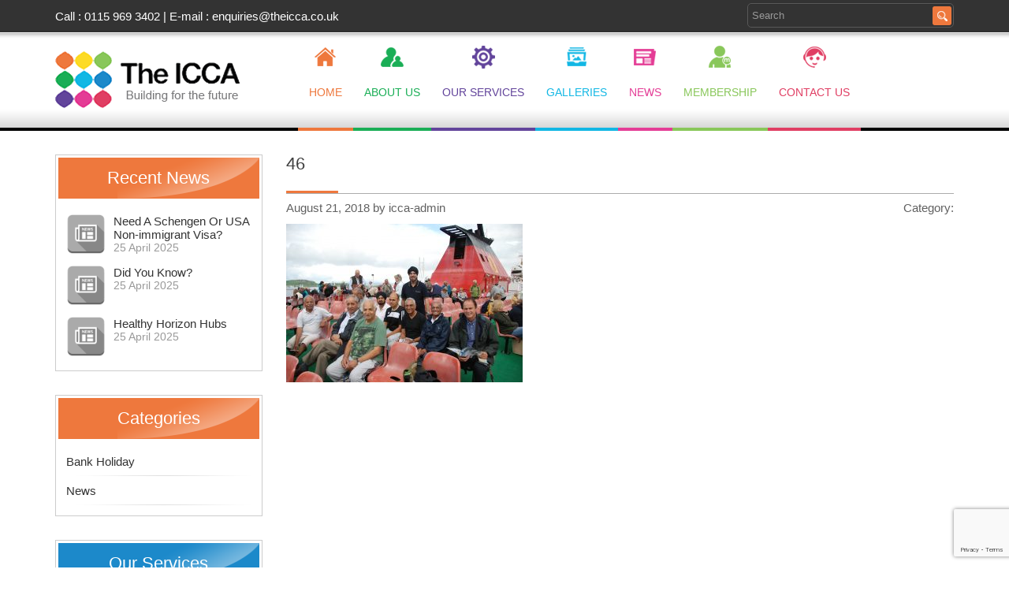

--- FILE ---
content_type: text/html; charset=UTF-8
request_url: https://www.theicca.co.uk/galleries/50-gallery/attachment/46/
body_size: 13898
content:
<!DOCTYPE html>
<html lang="en">
<head>
<meta charset="utf-8">
<meta name="viewport" content="width=device-width, initial-scale=1">
<meta name="viewport" content="width=device-width, initial-scale=1, maximum-scale=1, user-scalable=no">
<title>46 - The ICCA</title>
<link href="https://www.theicca.co.uk/wp-content/themes/icca/css/icca_css.css" rel="stylesheet" type="text/css">
<link rel="shortcut icon" href="https://www.theicca.co.uk/wp-content/themes/icca/images/favicon.ico" type="image/x-icon">
<link rel="stylesheet" type="text/css" media="all" href="https://www.theicca.co.uk/wp-content/themes/icca/style.css" />
<link href='https://fonts.googleapis.com/css?family=Open+Sans' rel='stylesheet' type='text/css'>
<link href='https://fonts.googleapis.com/css?family=Roboto+Slab' rel='stylesheet' type='text/css'>
<link href='//netdna.bootstrapcdn.com/font-awesome/4.0.1/css/font-awesome.css' rel='stylesheet' type='text/css'>
<link href="https://www.theicca.co.uk/wp-content/themes/icca/css/bootstrap.css" rel="stylesheet" type="text/css">
<link href="https://www.theicca.co.uk/wp-content/themes/icca/css/responsive.css" rel="stylesheet">
<link rel="stylesheet" href="https://www.theicca.co.uk/wp-content/themes/icca/css/nivo-slider.css" type="text/css" media="screen" />

<link href="https://www.theicca.co.uk/wp-content/themes/icca/css/animate.min.css" rel="stylesheet">
<link href="https://www.theicca.co.uk/wp-content/themes/icca/css/hover-css/css/hover-wobble.css" rel="stylesheet">
<!--tab start-->
<link type="text/css" rel="stylesheet" href="https://www.theicca.co.uk/wp-content/themes/icca/css/easy-responsive-tabs.css" />
<script src="https://ajax.googleapis.com/ajax/libs/jquery/1.9.1/jquery.min.js"></script>
<script src="https://www.theicca.co.uk/wp-content/themes/icca/js/easyResponsiveTabs.js" type="text/javascript"></script>
<!--tab end-->
<script type="text/javascript" src="https://www.theicca.co.uk/wp-content/themes/icca/js/jquery.nivo.slider.js"></script>
<meta name='robots' content='index, follow, max-image-preview:large, max-snippet:-1, max-video-preview:-1' />

	<!-- This site is optimized with the Yoast SEO plugin v21.1 - https://yoast.com/wordpress/plugins/seo/ -->
	<title>46 - The ICCA</title>
	<link rel="canonical" href="https://www.theicca.co.uk/galleries/50-gallery/attachment/46/" />
	<meta property="og:locale" content="en_US" />
	<meta property="og:type" content="article" />
	<meta property="og:title" content="46 - The ICCA" />
	<meta property="og:url" content="https://www.theicca.co.uk/galleries/50-gallery/attachment/46/" />
	<meta property="og:site_name" content="The ICCA" />
	<meta property="og:image" content="https://www.theicca.co.uk/galleries/50-gallery/attachment/46" />
	<meta property="og:image:width" content="1024" />
	<meta property="og:image:height" content="685" />
	<meta property="og:image:type" content="image/jpeg" />
	<meta name="twitter:card" content="summary_large_image" />
	<script type="application/ld+json" class="yoast-schema-graph">{"@context":"https://schema.org","@graph":[{"@type":"WebPage","@id":"https://www.theicca.co.uk/galleries/50-gallery/attachment/46/","url":"https://www.theicca.co.uk/galleries/50-gallery/attachment/46/","name":"46 - The ICCA","isPartOf":{"@id":"https://www.theicca.co.uk/#website"},"primaryImageOfPage":{"@id":"https://www.theicca.co.uk/galleries/50-gallery/attachment/46/#primaryimage"},"image":{"@id":"https://www.theicca.co.uk/galleries/50-gallery/attachment/46/#primaryimage"},"thumbnailUrl":"https://www.theicca.co.uk/wp-content/uploads/2018/08/46.jpg","datePublished":"2018-08-21T15:11:32+00:00","dateModified":"2018-08-21T15:11:32+00:00","breadcrumb":{"@id":"https://www.theicca.co.uk/galleries/50-gallery/attachment/46/#breadcrumb"},"inLanguage":"en-US","potentialAction":[{"@type":"ReadAction","target":["https://www.theicca.co.uk/galleries/50-gallery/attachment/46/"]}]},{"@type":"ImageObject","inLanguage":"en-US","@id":"https://www.theicca.co.uk/galleries/50-gallery/attachment/46/#primaryimage","url":"https://www.theicca.co.uk/wp-content/uploads/2018/08/46.jpg","contentUrl":"https://www.theicca.co.uk/wp-content/uploads/2018/08/46.jpg","width":3872,"height":2592},{"@type":"BreadcrumbList","@id":"https://www.theicca.co.uk/galleries/50-gallery/attachment/46/#breadcrumb","itemListElement":[{"@type":"ListItem","position":1,"name":"Home","item":"https://www.theicca.co.uk/"},{"@type":"ListItem","position":2,"name":"Galleries","item":"https://www.theicca.co.uk/galleries/"},{"@type":"ListItem","position":3,"name":"50+ Gallery","item":"https://www.theicca.co.uk/galleries/50-gallery/"},{"@type":"ListItem","position":4,"name":"46"}]},{"@type":"WebSite","@id":"https://www.theicca.co.uk/#website","url":"https://www.theicca.co.uk/","name":"The ICCA","description":"Building for the future","potentialAction":[{"@type":"SearchAction","target":{"@type":"EntryPoint","urlTemplate":"https://www.theicca.co.uk/?s={search_term_string}"},"query-input":"required name=search_term_string"}],"inLanguage":"en-US"}]}</script>
	<!-- / Yoast SEO plugin. -->


<link rel='dns-prefetch' href='//www.theicca.co.uk' />
<link rel="alternate" type="application/rss+xml" title="The ICCA &raquo; 46 Comments Feed" href="https://www.theicca.co.uk/galleries/50-gallery/attachment/46/feed/" />
<script type="text/javascript">
window._wpemojiSettings = {"baseUrl":"https:\/\/s.w.org\/images\/core\/emoji\/14.0.0\/72x72\/","ext":".png","svgUrl":"https:\/\/s.w.org\/images\/core\/emoji\/14.0.0\/svg\/","svgExt":".svg","source":{"concatemoji":"https:\/\/www.theicca.co.uk\/wp-includes\/js\/wp-emoji-release.min.js?ver=312b2a9403bc50e9202aa24e5d3de228"}};
/*! This file is auto-generated */
!function(i,n){var o,s,e;function c(e){try{var t={supportTests:e,timestamp:(new Date).valueOf()};sessionStorage.setItem(o,JSON.stringify(t))}catch(e){}}function p(e,t,n){e.clearRect(0,0,e.canvas.width,e.canvas.height),e.fillText(t,0,0);var t=new Uint32Array(e.getImageData(0,0,e.canvas.width,e.canvas.height).data),r=(e.clearRect(0,0,e.canvas.width,e.canvas.height),e.fillText(n,0,0),new Uint32Array(e.getImageData(0,0,e.canvas.width,e.canvas.height).data));return t.every(function(e,t){return e===r[t]})}function u(e,t,n){switch(t){case"flag":return n(e,"\ud83c\udff3\ufe0f\u200d\u26a7\ufe0f","\ud83c\udff3\ufe0f\u200b\u26a7\ufe0f")?!1:!n(e,"\ud83c\uddfa\ud83c\uddf3","\ud83c\uddfa\u200b\ud83c\uddf3")&&!n(e,"\ud83c\udff4\udb40\udc67\udb40\udc62\udb40\udc65\udb40\udc6e\udb40\udc67\udb40\udc7f","\ud83c\udff4\u200b\udb40\udc67\u200b\udb40\udc62\u200b\udb40\udc65\u200b\udb40\udc6e\u200b\udb40\udc67\u200b\udb40\udc7f");case"emoji":return!n(e,"\ud83e\udef1\ud83c\udffb\u200d\ud83e\udef2\ud83c\udfff","\ud83e\udef1\ud83c\udffb\u200b\ud83e\udef2\ud83c\udfff")}return!1}function f(e,t,n){var r="undefined"!=typeof WorkerGlobalScope&&self instanceof WorkerGlobalScope?new OffscreenCanvas(300,150):i.createElement("canvas"),a=r.getContext("2d",{willReadFrequently:!0}),o=(a.textBaseline="top",a.font="600 32px Arial",{});return e.forEach(function(e){o[e]=t(a,e,n)}),o}function t(e){var t=i.createElement("script");t.src=e,t.defer=!0,i.head.appendChild(t)}"undefined"!=typeof Promise&&(o="wpEmojiSettingsSupports",s=["flag","emoji"],n.supports={everything:!0,everythingExceptFlag:!0},e=new Promise(function(e){i.addEventListener("DOMContentLoaded",e,{once:!0})}),new Promise(function(t){var n=function(){try{var e=JSON.parse(sessionStorage.getItem(o));if("object"==typeof e&&"number"==typeof e.timestamp&&(new Date).valueOf()<e.timestamp+604800&&"object"==typeof e.supportTests)return e.supportTests}catch(e){}return null}();if(!n){if("undefined"!=typeof Worker&&"undefined"!=typeof OffscreenCanvas&&"undefined"!=typeof URL&&URL.createObjectURL&&"undefined"!=typeof Blob)try{var e="postMessage("+f.toString()+"("+[JSON.stringify(s),u.toString(),p.toString()].join(",")+"));",r=new Blob([e],{type:"text/javascript"}),a=new Worker(URL.createObjectURL(r),{name:"wpTestEmojiSupports"});return void(a.onmessage=function(e){c(n=e.data),a.terminate(),t(n)})}catch(e){}c(n=f(s,u,p))}t(n)}).then(function(e){for(var t in e)n.supports[t]=e[t],n.supports.everything=n.supports.everything&&n.supports[t],"flag"!==t&&(n.supports.everythingExceptFlag=n.supports.everythingExceptFlag&&n.supports[t]);n.supports.everythingExceptFlag=n.supports.everythingExceptFlag&&!n.supports.flag,n.DOMReady=!1,n.readyCallback=function(){n.DOMReady=!0}}).then(function(){return e}).then(function(){var e;n.supports.everything||(n.readyCallback(),(e=n.source||{}).concatemoji?t(e.concatemoji):e.wpemoji&&e.twemoji&&(t(e.twemoji),t(e.wpemoji)))}))}((window,document),window._wpemojiSettings);
</script>
<style type="text/css">
img.wp-smiley,
img.emoji {
	display: inline !important;
	border: none !important;
	box-shadow: none !important;
	height: 1em !important;
	width: 1em !important;
	margin: 0 0.07em !important;
	vertical-align: -0.1em !important;
	background: none !important;
	padding: 0 !important;
}
</style>
	<link rel='stylesheet' id='wp-block-library-css' href='https://www.theicca.co.uk/wp-includes/css/dist/block-library/style.min.css?ver=312b2a9403bc50e9202aa24e5d3de228' type='text/css' media='all' />
<style id='classic-theme-styles-inline-css' type='text/css'>
/*! This file is auto-generated */
.wp-block-button__link{color:#fff;background-color:#32373c;border-radius:9999px;box-shadow:none;text-decoration:none;padding:calc(.667em + 2px) calc(1.333em + 2px);font-size:1.125em}.wp-block-file__button{background:#32373c;color:#fff;text-decoration:none}
</style>
<style id='global-styles-inline-css' type='text/css'>
body{--wp--preset--color--black: #000000;--wp--preset--color--cyan-bluish-gray: #abb8c3;--wp--preset--color--white: #ffffff;--wp--preset--color--pale-pink: #f78da7;--wp--preset--color--vivid-red: #cf2e2e;--wp--preset--color--luminous-vivid-orange: #ff6900;--wp--preset--color--luminous-vivid-amber: #fcb900;--wp--preset--color--light-green-cyan: #7bdcb5;--wp--preset--color--vivid-green-cyan: #00d084;--wp--preset--color--pale-cyan-blue: #8ed1fc;--wp--preset--color--vivid-cyan-blue: #0693e3;--wp--preset--color--vivid-purple: #9b51e0;--wp--preset--gradient--vivid-cyan-blue-to-vivid-purple: linear-gradient(135deg,rgba(6,147,227,1) 0%,rgb(155,81,224) 100%);--wp--preset--gradient--light-green-cyan-to-vivid-green-cyan: linear-gradient(135deg,rgb(122,220,180) 0%,rgb(0,208,130) 100%);--wp--preset--gradient--luminous-vivid-amber-to-luminous-vivid-orange: linear-gradient(135deg,rgba(252,185,0,1) 0%,rgba(255,105,0,1) 100%);--wp--preset--gradient--luminous-vivid-orange-to-vivid-red: linear-gradient(135deg,rgba(255,105,0,1) 0%,rgb(207,46,46) 100%);--wp--preset--gradient--very-light-gray-to-cyan-bluish-gray: linear-gradient(135deg,rgb(238,238,238) 0%,rgb(169,184,195) 100%);--wp--preset--gradient--cool-to-warm-spectrum: linear-gradient(135deg,rgb(74,234,220) 0%,rgb(151,120,209) 20%,rgb(207,42,186) 40%,rgb(238,44,130) 60%,rgb(251,105,98) 80%,rgb(254,248,76) 100%);--wp--preset--gradient--blush-light-purple: linear-gradient(135deg,rgb(255,206,236) 0%,rgb(152,150,240) 100%);--wp--preset--gradient--blush-bordeaux: linear-gradient(135deg,rgb(254,205,165) 0%,rgb(254,45,45) 50%,rgb(107,0,62) 100%);--wp--preset--gradient--luminous-dusk: linear-gradient(135deg,rgb(255,203,112) 0%,rgb(199,81,192) 50%,rgb(65,88,208) 100%);--wp--preset--gradient--pale-ocean: linear-gradient(135deg,rgb(255,245,203) 0%,rgb(182,227,212) 50%,rgb(51,167,181) 100%);--wp--preset--gradient--electric-grass: linear-gradient(135deg,rgb(202,248,128) 0%,rgb(113,206,126) 100%);--wp--preset--gradient--midnight: linear-gradient(135deg,rgb(2,3,129) 0%,rgb(40,116,252) 100%);--wp--preset--font-size--small: 13px;--wp--preset--font-size--medium: 20px;--wp--preset--font-size--large: 36px;--wp--preset--font-size--x-large: 42px;--wp--preset--spacing--20: 0.44rem;--wp--preset--spacing--30: 0.67rem;--wp--preset--spacing--40: 1rem;--wp--preset--spacing--50: 1.5rem;--wp--preset--spacing--60: 2.25rem;--wp--preset--spacing--70: 3.38rem;--wp--preset--spacing--80: 5.06rem;--wp--preset--shadow--natural: 6px 6px 9px rgba(0, 0, 0, 0.2);--wp--preset--shadow--deep: 12px 12px 50px rgba(0, 0, 0, 0.4);--wp--preset--shadow--sharp: 6px 6px 0px rgba(0, 0, 0, 0.2);--wp--preset--shadow--outlined: 6px 6px 0px -3px rgba(255, 255, 255, 1), 6px 6px rgba(0, 0, 0, 1);--wp--preset--shadow--crisp: 6px 6px 0px rgba(0, 0, 0, 1);}:where(.is-layout-flex){gap: 0.5em;}:where(.is-layout-grid){gap: 0.5em;}body .is-layout-flow > .alignleft{float: left;margin-inline-start: 0;margin-inline-end: 2em;}body .is-layout-flow > .alignright{float: right;margin-inline-start: 2em;margin-inline-end: 0;}body .is-layout-flow > .aligncenter{margin-left: auto !important;margin-right: auto !important;}body .is-layout-constrained > .alignleft{float: left;margin-inline-start: 0;margin-inline-end: 2em;}body .is-layout-constrained > .alignright{float: right;margin-inline-start: 2em;margin-inline-end: 0;}body .is-layout-constrained > .aligncenter{margin-left: auto !important;margin-right: auto !important;}body .is-layout-constrained > :where(:not(.alignleft):not(.alignright):not(.alignfull)){max-width: var(--wp--style--global--content-size);margin-left: auto !important;margin-right: auto !important;}body .is-layout-constrained > .alignwide{max-width: var(--wp--style--global--wide-size);}body .is-layout-flex{display: flex;}body .is-layout-flex{flex-wrap: wrap;align-items: center;}body .is-layout-flex > *{margin: 0;}body .is-layout-grid{display: grid;}body .is-layout-grid > *{margin: 0;}:where(.wp-block-columns.is-layout-flex){gap: 2em;}:where(.wp-block-columns.is-layout-grid){gap: 2em;}:where(.wp-block-post-template.is-layout-flex){gap: 1.25em;}:where(.wp-block-post-template.is-layout-grid){gap: 1.25em;}.has-black-color{color: var(--wp--preset--color--black) !important;}.has-cyan-bluish-gray-color{color: var(--wp--preset--color--cyan-bluish-gray) !important;}.has-white-color{color: var(--wp--preset--color--white) !important;}.has-pale-pink-color{color: var(--wp--preset--color--pale-pink) !important;}.has-vivid-red-color{color: var(--wp--preset--color--vivid-red) !important;}.has-luminous-vivid-orange-color{color: var(--wp--preset--color--luminous-vivid-orange) !important;}.has-luminous-vivid-amber-color{color: var(--wp--preset--color--luminous-vivid-amber) !important;}.has-light-green-cyan-color{color: var(--wp--preset--color--light-green-cyan) !important;}.has-vivid-green-cyan-color{color: var(--wp--preset--color--vivid-green-cyan) !important;}.has-pale-cyan-blue-color{color: var(--wp--preset--color--pale-cyan-blue) !important;}.has-vivid-cyan-blue-color{color: var(--wp--preset--color--vivid-cyan-blue) !important;}.has-vivid-purple-color{color: var(--wp--preset--color--vivid-purple) !important;}.has-black-background-color{background-color: var(--wp--preset--color--black) !important;}.has-cyan-bluish-gray-background-color{background-color: var(--wp--preset--color--cyan-bluish-gray) !important;}.has-white-background-color{background-color: var(--wp--preset--color--white) !important;}.has-pale-pink-background-color{background-color: var(--wp--preset--color--pale-pink) !important;}.has-vivid-red-background-color{background-color: var(--wp--preset--color--vivid-red) !important;}.has-luminous-vivid-orange-background-color{background-color: var(--wp--preset--color--luminous-vivid-orange) !important;}.has-luminous-vivid-amber-background-color{background-color: var(--wp--preset--color--luminous-vivid-amber) !important;}.has-light-green-cyan-background-color{background-color: var(--wp--preset--color--light-green-cyan) !important;}.has-vivid-green-cyan-background-color{background-color: var(--wp--preset--color--vivid-green-cyan) !important;}.has-pale-cyan-blue-background-color{background-color: var(--wp--preset--color--pale-cyan-blue) !important;}.has-vivid-cyan-blue-background-color{background-color: var(--wp--preset--color--vivid-cyan-blue) !important;}.has-vivid-purple-background-color{background-color: var(--wp--preset--color--vivid-purple) !important;}.has-black-border-color{border-color: var(--wp--preset--color--black) !important;}.has-cyan-bluish-gray-border-color{border-color: var(--wp--preset--color--cyan-bluish-gray) !important;}.has-white-border-color{border-color: var(--wp--preset--color--white) !important;}.has-pale-pink-border-color{border-color: var(--wp--preset--color--pale-pink) !important;}.has-vivid-red-border-color{border-color: var(--wp--preset--color--vivid-red) !important;}.has-luminous-vivid-orange-border-color{border-color: var(--wp--preset--color--luminous-vivid-orange) !important;}.has-luminous-vivid-amber-border-color{border-color: var(--wp--preset--color--luminous-vivid-amber) !important;}.has-light-green-cyan-border-color{border-color: var(--wp--preset--color--light-green-cyan) !important;}.has-vivid-green-cyan-border-color{border-color: var(--wp--preset--color--vivid-green-cyan) !important;}.has-pale-cyan-blue-border-color{border-color: var(--wp--preset--color--pale-cyan-blue) !important;}.has-vivid-cyan-blue-border-color{border-color: var(--wp--preset--color--vivid-cyan-blue) !important;}.has-vivid-purple-border-color{border-color: var(--wp--preset--color--vivid-purple) !important;}.has-vivid-cyan-blue-to-vivid-purple-gradient-background{background: var(--wp--preset--gradient--vivid-cyan-blue-to-vivid-purple) !important;}.has-light-green-cyan-to-vivid-green-cyan-gradient-background{background: var(--wp--preset--gradient--light-green-cyan-to-vivid-green-cyan) !important;}.has-luminous-vivid-amber-to-luminous-vivid-orange-gradient-background{background: var(--wp--preset--gradient--luminous-vivid-amber-to-luminous-vivid-orange) !important;}.has-luminous-vivid-orange-to-vivid-red-gradient-background{background: var(--wp--preset--gradient--luminous-vivid-orange-to-vivid-red) !important;}.has-very-light-gray-to-cyan-bluish-gray-gradient-background{background: var(--wp--preset--gradient--very-light-gray-to-cyan-bluish-gray) !important;}.has-cool-to-warm-spectrum-gradient-background{background: var(--wp--preset--gradient--cool-to-warm-spectrum) !important;}.has-blush-light-purple-gradient-background{background: var(--wp--preset--gradient--blush-light-purple) !important;}.has-blush-bordeaux-gradient-background{background: var(--wp--preset--gradient--blush-bordeaux) !important;}.has-luminous-dusk-gradient-background{background: var(--wp--preset--gradient--luminous-dusk) !important;}.has-pale-ocean-gradient-background{background: var(--wp--preset--gradient--pale-ocean) !important;}.has-electric-grass-gradient-background{background: var(--wp--preset--gradient--electric-grass) !important;}.has-midnight-gradient-background{background: var(--wp--preset--gradient--midnight) !important;}.has-small-font-size{font-size: var(--wp--preset--font-size--small) !important;}.has-medium-font-size{font-size: var(--wp--preset--font-size--medium) !important;}.has-large-font-size{font-size: var(--wp--preset--font-size--large) !important;}.has-x-large-font-size{font-size: var(--wp--preset--font-size--x-large) !important;}
.wp-block-navigation a:where(:not(.wp-element-button)){color: inherit;}
:where(.wp-block-post-template.is-layout-flex){gap: 1.25em;}:where(.wp-block-post-template.is-layout-grid){gap: 1.25em;}
:where(.wp-block-columns.is-layout-flex){gap: 2em;}:where(.wp-block-columns.is-layout-grid){gap: 2em;}
.wp-block-pullquote{font-size: 1.5em;line-height: 1.6;}
</style>
<link rel='stylesheet' id='contact-form-7-css' href='https://www.theicca.co.uk/wp-content/plugins/contact-form-7/includes/css/styles.css?ver=5.8' type='text/css' media='all' />
<link rel='stylesheet' id='menu-image-css' href='https://www.theicca.co.uk/wp-content/plugins/menu-image/includes/css/menu-image.css?ver=3.10' type='text/css' media='all' />
<link rel='stylesheet' id='dashicons-css' href='https://www.theicca.co.uk/wp-includes/css/dashicons.min.css?ver=312b2a9403bc50e9202aa24e5d3de228' type='text/css' media='all' />
<link rel='stylesheet' id='slb_core-css' href='https://www.theicca.co.uk/wp-content/plugins/simple-lightbox/client/css/app.css?ver=2.9.3' type='text/css' media='all' />
<link rel="https://api.w.org/" href="https://www.theicca.co.uk/wp-json/" /><link rel="alternate" type="application/json" href="https://www.theicca.co.uk/wp-json/wp/v2/media/1474" /><link rel="EditURI" type="application/rsd+xml" title="RSD" href="https://www.theicca.co.uk/xmlrpc.php?rsd" />
<link rel="alternate" type="application/json+oembed" href="https://www.theicca.co.uk/wp-json/oembed/1.0/embed?url=https%3A%2F%2Fwww.theicca.co.uk%2Fgalleries%2F50-gallery%2Fattachment%2F46%2F" />
<link rel="alternate" type="text/xml+oembed" href="https://www.theicca.co.uk/wp-json/oembed/1.0/embed?url=https%3A%2F%2Fwww.theicca.co.uk%2Fgalleries%2F50-gallery%2Fattachment%2F46%2F&#038;format=xml" />
<meta name="tec-api-version" content="v1"><meta name="tec-api-origin" content="https://www.theicca.co.uk"><link rel="alternate" href="https://www.theicca.co.uk/wp-json/tribe/events/v1/" /><link rel="icon" href="https://www.theicca.co.uk/wp-content/uploads/2016/09/cropped-ICCA-nine-jewels-device-transparent-32x32.png" sizes="32x32" />
<link rel="icon" href="https://www.theicca.co.uk/wp-content/uploads/2016/09/cropped-ICCA-nine-jewels-device-transparent-192x192.png" sizes="192x192" />
<link rel="apple-touch-icon" href="https://www.theicca.co.uk/wp-content/uploads/2016/09/cropped-ICCA-nine-jewels-device-transparent-180x180.png" />
<meta name="msapplication-TileImage" content="https://www.theicca.co.uk/wp-content/uploads/2016/09/cropped-ICCA-nine-jewels-device-transparent-270x270.png" />
</head>
<body data-rsssl=1>
<header>
  <div class="top_black_part">
    <div class="container">
      <div class="row">
        <div class="col-lg-9 col-sm-9 col-md-9">Call : 0115 969 3402   |   E-mail  : <a href="mailto:enquiries@theicca.co.uk">enquiries@theicca.co.uk</a></div>
        <div class="col-lg-3 col-sm-3 col-md-3 search_box">
        <form method="get" name="frmsearch" action="https://www.theicca.co.uk/"> 
          <input type="text" class="search_txt_box form-control" name="s" placeholder="Search">
          
          <span><a href="javascript:void(0)" onClick="javascript:document.all.frmsearch.submit()"><img src="https://www.theicca.co.uk/wp-content/themes/icca/images/search_icn.png" width="24" height="24" alt=""></a></span>
          </form></div>
        <div class="clear"></div>
      </div>
    </div>
  </div>
  <div class="header_wht_bg">
    <div class="container">
      <div class="row">
        <div class="col-lg-3 col-md-3  logo"><a href="https://www.theicca.co.uk" ><img src="https://www.theicca.co.uk/wp-content/uploads/2016/07/logo.png" class="img-responsive"  alt="The ICCA Building for the future" title="The ICCA Building for the future"></a></div>
        <div class="col-lg-9 col-md-9">
          <div class="navbar navbar-default fright" role="navigation"  >
            <div class="navbar-header" >
              <button type="button" class="navbar-toggle" data-toggle="collapse" data-target=".navbar-collapse"> <span class="sr-only">Toggle navigation</span> <span class="icon-bar"></span> <span class="icon-bar"></span> <span class="icon-bar"></span> </button>
            </div>
            <div class="navbar-collapse collapse">
            <div class="menu-menu-top-container"><ul id="menu-menu-top" class="nav navbar-nav"><li id="menu-item-16" class="home menu-item menu-item-type-custom menu-item-object-custom menu-item-home menu-item-16"><a href="https://www.theicca.co.uk/" class="menu-image-title-below menu-image-not-hovered"><img width="30" height="30" src="https://www.theicca.co.uk/wp-content/uploads/2016/08/home_icn.png" class="menu-image menu-image-title-below" alt="" decoding="async" /><span class="menu-image-title-below menu-image-title">Home</span></a></li>
<li id="menu-item-17" class="About_Us dropdown menu-item menu-item-type-post_type menu-item-object-page menu-item-has-children menu-item-17"><a href="https://www.theicca.co.uk/about-us/" class="menu-image-title-below menu-image-not-hovered"><img width="30" height="30" src="https://www.theicca.co.uk/wp-content/uploads/2016/08/about_us_icn.png" class="menu-image menu-image-title-below" alt="" decoding="async" /><span class="menu-image-title-below menu-image-title">About us</span></a>
<div class='the_icca_menu the_icca_menu_top About_us1 dropdown-menu'><ul class='sub-menu'>
	<li id="menu-item-101" class="menu-item menu-item-type-post_type menu-item-object-page menu-item-101"><a href="https://www.theicca.co.uk/about-us/the-icca-vision/" class="menu-image-title-after menu-image-not-hovered"><img width="20" height="20" src="https://www.theicca.co.uk/wp-content/uploads/2016/08/vision_icn.png" class="menu-image menu-image-title-after" alt="" decoding="async" /><span class="menu-image-title-after menu-image-title">The ICCA Vision</span></a></li>
	<li id="menu-item-110" class="menu-item menu-item-type-post_type menu-item-object-page menu-item-110"><a href="https://www.theicca.co.uk/about-us/building-project/" class="menu-image-title-after menu-image-not-hovered"><img width="20" height="20" src="https://www.theicca.co.uk/wp-content/uploads/2016/08/projext_icn.png" class="menu-image menu-image-title-after" alt="" decoding="async" /><span class="menu-image-title-after menu-image-title">The Building Project</span></a></li>
	<li id="menu-item-352" class="menu-item menu-item-type-post_type menu-item-object-page menu-item-352"><a href="https://www.theicca.co.uk/about-us/executive-committee/" class="menu-image-title-after menu-image-not-hovered"><img width="20" height="20" src="https://www.theicca.co.uk/wp-content/uploads/2016/08/Board_icn.png" class="menu-image menu-image-title-after" alt="" decoding="async" /><span class="menu-image-title-after menu-image-title">Executive Committee</span></a></li>
	<li id="menu-item-346" class="menu-item menu-item-type-post_type menu-item-object-page menu-item-346"><a href="https://www.theicca.co.uk/about-us/statements-policies/" class="menu-image-title-after menu-image-not-hovered"><img width="20" height="20" src="https://www.theicca.co.uk/wp-content/uploads/2016/07/Policies_icn.png" class="menu-image menu-image-title-after" alt="" decoding="async" /><span class="menu-image-title-after menu-image-title">Statements and Policies</span></a></li>
</ul></div>
</li>
<li id="menu-item-312" class="Our_Services dropdown menu-item menu-item-type-post_type menu-item-object-page menu-item-has-children menu-item-312"><a href="https://www.theicca.co.uk/our-services/" class="menu-image-title-below menu-image-not-hovered"><img width="30" height="30" src="https://www.theicca.co.uk/wp-content/uploads/2016/08/service_icn.png" class="menu-image menu-image-title-below" alt="" decoding="async" /><span class="menu-image-title-below menu-image-title">Our Services</span></a>
<div class='the_icca_menu the_icca_menu_top Our_Services1 dropdown-menu'><ul class='sub-menu'>
	<li id="menu-item-321" class="menu-item menu-item-type-post_type menu-item-object-service menu-item-321"><a href="https://www.theicca.co.uk/service/day-care/" class="menu-image-title-after menu-image-not-hovered"><img width="20" height="20" src="https://www.theicca.co.uk/wp-content/uploads/2016/08/day_care_icn.png" class="menu-image menu-image-title-after" alt="" decoding="async" /><span class="menu-image-title-after menu-image-title">Day Care</span></a></li>
	<li id="menu-item-357" class="menu-item menu-item-type-post_type menu-item-object-service menu-item-357"><a href="https://www.theicca.co.uk/service/weddings-parties/" class="menu-image-title-after menu-image-not-hovered"><img width="20" height="20" src="https://www.theicca.co.uk/wp-content/uploads/2016/07/srvc_20_icn.png" class="menu-image menu-image-title-after" alt="" decoding="async" /><span class="menu-image-title-after menu-image-title">Weddings &#038; Parties</span></a></li>
	<li id="menu-item-319" class="menu-item menu-item-type-post_type menu-item-object-service menu-item-319"><a href="https://www.theicca.co.uk/service/sports-activities/" class="menu-image-title-after menu-image-not-hovered"><img width="20" height="20" src="https://www.theicca.co.uk/wp-content/uploads/2016/08/Sports_icn-1.png" class="menu-image menu-image-title-after" alt="" decoding="async" /><span class="menu-image-title-after menu-image-title">Sports &#038; Activities Sessions</span></a></li>
	<li id="menu-item-318" class="menu-item menu-item-type-post_type menu-item-object-service menu-item-318"><a href="https://www.theicca.co.uk/service/dosti-luncheon-club/" class="menu-image-title-after menu-image-not-hovered"><img width="20" height="20" src="https://www.theicca.co.uk/wp-content/uploads/2016/08/Luncheon_icn.png" class="menu-image menu-image-title-after" alt="" decoding="async" /><span class="menu-image-title-after menu-image-title">Dosti Luncheon Club</span></a></li>
	<li id="menu-item-317" class="menu-item menu-item-type-post_type menu-item-object-service menu-item-317"><a href="https://www.theicca.co.uk/service/visas-welfare-advice/" class="menu-image-title-after menu-image-not-hovered"><img width="20" height="20" src="https://www.theicca.co.uk/wp-content/uploads/2016/08/Welfare_icn.png" class="menu-image menu-image-title-after" alt="" decoding="async" /><span class="menu-image-title-after menu-image-title">Visas &#038; Advice</span></a></li>
	<li id="menu-item-316" class="menu-item menu-item-type-post_type menu-item-object-service menu-item-316"><a href="https://www.theicca.co.uk/service/conferences-meetings-bookings/" class="menu-image-title-after menu-image-not-hovered"><img width="20" height="20" src="https://www.theicca.co.uk/wp-content/uploads/2016/08/Conference_icn-1.png" class="menu-image menu-image-title-after" alt="" decoding="async" /><span class="menu-image-title-after menu-image-title">Conferences &#038; Meetings Bookings</span></a></li>
</ul></div>
</li>
<li id="menu-item-144" class="Gallery dropdown menu-item menu-item-type-post_type menu-item-object-page menu-item-has-children menu-item-144"><a href="https://www.theicca.co.uk/galleries/" class="menu-image-title-below menu-image-not-hovered"><img width="30" height="30" src="https://www.theicca.co.uk/wp-content/uploads/2016/08/gallery_icn.png" class="menu-image menu-image-title-below" alt="" decoding="async" /><span class="menu-image-title-below menu-image-title">Galleries</span></a>
<div class='the_icca_menu the_icca_menu_top Galleries1 dropdown-menu'><ul class='sub-menu'>
	<li id="menu-item-168" class="menu-item menu-item-type-post_type menu-item-object-page menu-item-168"><a href="https://www.theicca.co.uk/galleries/building-development/" class="menu-image-title-after menu-image-not-hovered"><img width="20" height="20" src="https://www.theicca.co.uk/wp-content/uploads/2016/08/Building_dev_icn.png" class="menu-image menu-image-title-after" alt="" decoding="async" /><span class="menu-image-title-after menu-image-title">Building Development</span></a></li>
	<li id="menu-item-181" class="menu-item menu-item-type-post_type menu-item-object-page menu-item-181"><a href="https://www.theicca.co.uk/galleries/conference-gallery/" class="menu-image-title-after menu-image-not-hovered"><img width="20" height="20" src="https://www.theicca.co.uk/wp-content/uploads/2016/08/gallery_icn2.png" class="menu-image menu-image-title-after" alt="" decoding="async" /><span class="menu-image-title-after menu-image-title">Conference &#038; Banqueting</span></a></li>
	<li id="menu-item-209" class="menu-item menu-item-type-post_type menu-item-object-page menu-item-209"><a href="https://www.theicca.co.uk/galleries/sports-activities-gallery/" class="menu-image-title-after menu-image-not-hovered"><img width="20" height="20" src="https://www.theicca.co.uk/wp-content/uploads/2016/08/Sports_icn.png" class="menu-image menu-image-title-after" alt="" decoding="async" /><span class="menu-image-title-after menu-image-title">Sports / Activities Gallery</span></a></li>
	<li id="menu-item-1494" class="menu-item menu-item-type-post_type menu-item-object-page menu-item-1494"><a href="https://www.theicca.co.uk/galleries/50-gallery/" class="menu-image-title-after menu-image-not-hovered"><img width="20" height="20" src="https://www.theicca.co.uk/wp-content/uploads/2018/08/yoga.png" class="menu-image menu-image-title-after" alt="" decoding="async" /><span class="menu-image-title-after menu-image-title">50+ Gallery</span></a></li>
</ul></div>
</li>
<li id="menu-item-214" class="News dropdown menu-item menu-item-type-post_type menu-item-object-page menu-item-has-children menu-item-214"><a href="https://www.theicca.co.uk/news/" class="menu-image-title-below menu-image-not-hovered"><img width="30" height="30" src="https://www.theicca.co.uk/wp-content/uploads/2016/08/news_icn.png" class="menu-image menu-image-title-below" alt="" decoding="async" /><span class="menu-image-title-below menu-image-title">News</span></a>
<div class='the_icca_menu the_icca_menu_top News1 dropdown-menu'><ul class='sub-menu'>
	<li id="menu-item-226" class="menu-item menu-item-type-post_type menu-item-object-page current_page_parent menu-item-226"><a href="https://www.theicca.co.uk/news/latest-news-events/" class="menu-image-title-after menu-image-not-hovered"><img width="20" height="20" src="https://www.theicca.co.uk/wp-content/uploads/2016/08/event_icn2.png" class="menu-image menu-image-title-after" alt="" decoding="async" /><span class="menu-image-title-after menu-image-title">Latest News and Events</span></a></li>
	<li id="menu-item-1176" class="menu-item menu-item-type-post_type menu-item-object-page menu-item-1176"><a href="https://www.theicca.co.uk/news/icca-50-association/" class="menu-image-title-after menu-image-hovered"><span class='menu-image-hover-wrapper'><img width="20" height="20" src="https://www.theicca.co.uk/wp-content/uploads/2018/08/yoga.png" class="menu-image menu-image-title-after" alt="" decoding="async" /><img width="20" height="20" src="https://www.theicca.co.uk/wp-content/uploads/2018/08/yoga.png" class="hovered-image menu-image-title-after" alt="" decoding="async" style="margin-left: -20px;" /></span><span class="menu-image-title-after menu-image-title">ICCA 50+ Association</span></a></li>
	<li id="menu-item-225" class="menu-item menu-item-type-post_type menu-item-object-page menu-item-225"><a href="https://www.theicca.co.uk/news/community-notice-board/" class="menu-image-title-after menu-image-not-hovered"><img width="20" height="20" src="https://www.theicca.co.uk/wp-content/uploads/2016/08/notice_icn.png" class="menu-image menu-image-title-after" alt="" decoding="async" /><span class="menu-image-title-after menu-image-title">Community Notice Board</span></a></li>
	<li id="menu-item-232" class="menu-item menu-item-type-post_type menu-item-object-page menu-item-232"><a href="https://www.theicca.co.uk/news/news-archive/" class="menu-image-title-after menu-image-not-hovered"><img width="20" height="20" src="https://www.theicca.co.uk/wp-content/uploads/2016/08/news_icn2.png" class="menu-image menu-image-title-after" alt="" decoding="async" /><span class="menu-image-title-after menu-image-title">News Archive</span></a></li>
</ul></div>
</li>
<li id="menu-item-235" class="Membership dropdown menu-item menu-item-type-post_type menu-item-object-page menu-item-has-children menu-item-235"><a href="https://www.theicca.co.uk/membership/" class="menu-image-title-below menu-image-not-hovered"><img width="30" height="30" src="https://www.theicca.co.uk/wp-content/uploads/2016/08/Membership_icn.png" class="menu-image menu-image-title-below" alt="" decoding="async" /><span class="menu-image-title-below menu-image-title">Membership</span></a>
<div class='the_icca_menu the_icca_menu_top Membership1 dropdown-menu'><ul class='sub-menu'>
	<li id="menu-item-241" class="menu-item menu-item-type-post_type menu-item-object-page menu-item-241"><a href="https://www.theicca.co.uk/membership/become-a-member/" class="menu-image-title-after menu-image-not-hovered"><img width="20" height="20" src="https://www.theicca.co.uk/wp-content/uploads/2016/08/member_icn.png" class="menu-image menu-image-title-after" alt="" decoding="async" /><span class="menu-image-title-after menu-image-title">Become a Member</span></a></li>
</ul></div>
</li>
<li id="menu-item-245" class="Contact_Us dropdown menu-item menu-item-type-post_type menu-item-object-page menu-item-has-children menu-item-245"><a href="https://www.theicca.co.uk/contact-us/" class="menu-image-title-below menu-image-not-hovered"><img width="30" height="30" src="https://www.theicca.co.uk/wp-content/uploads/2016/08/contact_icn.png" class="menu-image menu-image-title-below" alt="" decoding="async" /><span class="menu-image-title-below menu-image-title">Contact us</span></a>
<div class='the_icca_menu the_icca_menu_top Contact_us1 dropdown-menu'><ul class='sub-menu'>
	<li id="menu-item-265" class="menu-item menu-item-type-post_type menu-item-object-page menu-item-265"><a href="https://www.theicca.co.uk/contact-us/directions-to-the-icca/" class="menu-image-title-after menu-image-not-hovered"><img width="20" height="20" src="https://www.theicca.co.uk/wp-content/uploads/2016/08/direction_icn.png" class="menu-image menu-image-title-after" alt="" decoding="async" /><span class="menu-image-title-after menu-image-title">Directions to the ICCA</span></a></li>
	<li id="menu-item-264" class="menu-item menu-item-type-post_type menu-item-object-page menu-item-264"><a href="https://www.theicca.co.uk/contact-us/mailing-list-form/" class="menu-image-title-after menu-image-not-hovered"><img width="20" height="20" src="https://www.theicca.co.uk/wp-content/uploads/2016/08/Mail-Form-Icon.png" class="menu-image menu-image-title-after" alt="" decoding="async" /><span class="menu-image-title-after menu-image-title">Mailing List Form</span></a></li>
	<li id="menu-item-263" class="menu-item menu-item-type-post_type menu-item-object-page menu-item-263"><a href="https://www.theicca.co.uk/contact-us/contact-us-form/" class="menu-image-title-after menu-image-not-hovered"><img width="20" height="20" src="https://www.theicca.co.uk/wp-content/uploads/2016/08/contact_frm_icn.png" class="menu-image menu-image-title-after" alt="" decoding="async" /><span class="menu-image-title-after menu-image-title">Contact Us Form</span></a></li>
	<li id="menu-item-261" class="menu-item menu-item-type-post_type menu-item-object-page menu-item-261"><a href="https://www.theicca.co.uk/contact-us/booking-enquiry-form/" class="menu-image-title-after menu-image-not-hovered"><img width="20" height="20" src="https://www.theicca.co.uk/wp-content/uploads/2016/08/inq_frm_icn.png" class="menu-image menu-image-title-after" alt="" decoding="async" /><span class="menu-image-title-after menu-image-title">Booking Enquiry Form</span></a></li>
	<li id="menu-item-1177" class="menu-item menu-item-type-post_type menu-item-object-page menu-item-1177"><a href="https://www.theicca.co.uk/contact-us/opt-out/" class="menu-image-title-after menu-image-hovered"><span class='menu-image-hover-wrapper'><img width="24" height="19" src="https://www.theicca.co.uk/wp-content/uploads/2018/08/opt-out-24x19.png" class="menu-image menu-image-title-after" alt="" decoding="async" /><img width="24" height="19" src="https://www.theicca.co.uk/wp-content/uploads/2018/08/opt-out-24x19.png" class="hovered-image menu-image-title-after" alt="" decoding="async" style="margin-left: -24px;" /></span><span class="menu-image-title-after menu-image-title">Opt-Out</span></a></li>
</ul></div>
</li>
</ul></div>           
                          
            </div>
          </div>
        </div>
        <div class="clear"></div>
      </div>
    </div>
  </div>
</header>    
<section>
<div class="pag_top_bnr_bg hide">
	<div class="container">
    <div class="row">
    <div class="col-lg-7 col-sm-8">
    	<div>
        <ol class="breadcrumb">
  <li><a href="https://www.theicca.co.uk">Home</a></li>
  <li>News</li>
   <li class="active">46</li>
</ol>
        </div>
    </div>
    <div class="col-lg-5 col-sm-4">            <img src="https://www.theicca.co.uk/wp-content/themes/icca/images/new_bnr.png" class="img-responsive page_title_img" alt="" />
	</div>
    <div class="clear"></div>
     </div>
    
    </div>
</div>
<div class="container pnd_top_30 ">
	<div class="row">
    	<div class="col-lg-3 col-sm-4 left_area">
        
        	          	<div class="the_icca_box">
            <h2>Recent News</h2>
            <div class="the_icca_menu">
            
              <ul class="rec_posts">
                              <li><a href="https://www.theicca.co.uk/need-a-schengen-or-usa-non-immigrant-visa/" style="float:left"><img  src="https://www.theicca.co.uk/wp-content/themes/icca/images/news_thumb.png" width="50" height="50" class="img-responsive"  alt=""></a>
                <p><a href="https://www.theicca.co.uk/need-a-schengen-or-usa-non-immigrant-visa/" ><span>Need A Schengen Or USA Non-immigrant Visa?</span></a>
                <span class="p_date">25 April 2025</span></p>
                </li>
                                <li><a href="https://www.theicca.co.uk/did-you-know/" style="float:left"><img  src="https://www.theicca.co.uk/wp-content/themes/icca/images/news_thumb.png" width="50" height="50" class="img-responsive"  alt=""></a>
                <p><a href="https://www.theicca.co.uk/did-you-know/" ><span>Did You Know?</span></a>
                <span class="p_date">25 April 2025</span></p>
                </li>
                                <li><a href="https://www.theicca.co.uk/healthy-horizon-hubs/" style="float:left"><img  src="https://www.theicca.co.uk/wp-content/themes/icca/images/news_thumb.png" width="50" height="50" class="img-responsive"  alt=""></a>
                <p><a href="https://www.theicca.co.uk/healthy-horizon-hubs/" ><span>Healthy Horizon Hubs</span></a>
                <span class="p_date">25 April 2025</span></p>
                </li>
                                
              </ul>
            </div>
          </div>       		           	<div class="the_icca_box">
                        <h2>Categories</h2>
            <div class="the_icca_menu">
              <ul class="blog_cats">
              	<li class="cat-item cat-item-1"><a href="https://www.theicca.co.uk/category/uncategorized/">Bank Holiday</a>
</li>
	<li class="cat-item cat-item-7"><a href="https://www.theicca.co.uk/category/news/">News</a>
</li>
            </div>
          </div>                      	<div class="the_icca_box">
            <h2 class="clr_blue">Our Services</h2>
            <div class="the_icca_menu">
            
              <ul>
                              <li><a href="https://www.theicca.co.uk/service/day-care/" class=""><span><img src="https://www.theicca.co.uk/wp-content/uploads/2016/07/day_care_icn.png"  alt=""></span>Day Care</a></li>
                                <li><a href="https://www.theicca.co.uk/service/weddings-parties/" class=""><span><img src="https://www.theicca.co.uk/wp-content/uploads/2016/07/srvc_20_icn.png"  alt=""></span>Weddings &#038; Parties</a></li>
                                <li><a href="https://www.theicca.co.uk/service/sports-activities/" class=""><span><img src="https://www.theicca.co.uk/wp-content/uploads/2016/07/Sports_icn.png"  alt=""></span>Sports &#038; Activities Sessions</a></li>
                                <li><a href="https://www.theicca.co.uk/service/dosti-luncheon-club/" class=""><span><img src="https://www.theicca.co.uk/wp-content/uploads/2016/07/Luncheon_icn.png"  alt=""></span>Dosti Luncheon Club</a></li>
                                <li><a href="https://www.theicca.co.uk/service/visas-welfare-advice/" class=""><span><img src="https://www.theicca.co.uk/wp-content/uploads/2016/07/Welfare_icn.png"  alt=""></span>Visas &#038; Advice</a></li>
                                <li><a href="https://www.theicca.co.uk/service/conferences-meetings-bookings/" class=""><span><img src=""  alt=""></span>Conferences &#038; Meetings Bookings</a></li>
                                
              </ul>
            </div>
          </div>                    </div>
        
        
        <div class="col-lg-9 col-sm-8 About_Us_page mbl_pnd_top_30">
        <h1>46</h1>
        <div class="single_post_meta">
        	<span style="float:left">August 21, 2018 by icca-admin</span>
        	<span style="float:right">Category: </span>
         </div>
        <div class="pnd_top_30 content_part">
                  <p class="attachment"><a href="https://www.theicca.co.uk/wp-content/uploads/2018/08/46.jpg" data-slb-active="1" data-slb-asset="715106496" data-slb-internal="0" data-slb-group="slb"><img loading="lazy" width="300" height="201" src="https://www.theicca.co.uk/wp-content/uploads/2018/08/46-300x201.jpg" class="attachment-medium size-medium" alt="" decoding="async" srcset="https://www.theicca.co.uk/wp-content/uploads/2018/08/46-300x201.jpg 300w, https://www.theicca.co.uk/wp-content/uploads/2018/08/46-768x514.jpg 768w, https://www.theicca.co.uk/wp-content/uploads/2018/08/46-1024x685.jpg 1024w, https://www.theicca.co.uk/wp-content/uploads/2018/08/46-910x609.jpg 910w, https://www.theicca.co.uk/wp-content/uploads/2018/08/46-194x130.jpg 194w, https://www.theicca.co.uk/wp-content/uploads/2018/08/46-320x214.jpg 320w, https://www.theicca.co.uk/wp-content/uploads/2018/08/46-50x33.jpg 50w, https://www.theicca.co.uk/wp-content/uploads/2018/08/46-24x16.jpg 24w, https://www.theicca.co.uk/wp-content/uploads/2018/08/46-36x24.jpg 36w, https://www.theicca.co.uk/wp-content/uploads/2018/08/46-48x32.jpg 48w" sizes="(max-width: 300px) 100vw, 300px" /></a></p>
        </div>
        
        </div>
        <div class="clear"></div>
    </div>
</div>
</section>    
   
        
<footer >
  <div class="ftr_bg">
    <div class="container">
      <div class="row">
      
       <div class="col-lg-4 col-sm-4"><h3>Contact us</h3>			<div class="textwidget">          <div class="pnd_top_30">
            <table width="100%" border="0" cellspacing="0" cellpadding="0">
              <tr>
                <td valign="top"><img src="https://www.theicca.co.uk/wp-content/themes/icca/images/add_icn.png" width="13" height="18" alt=""></td>
                <td><!--<strong>INDIAN COMMUNITY CENTRE ASSOCIATION</strong>: ICCA, 99 Hucknall Road, <br>
                  Carrington, <br>
                  Nottingham NG5 1QZ-->
                  <strong>The ICCA</strong>
99 Hucknall Road,
Carrington,
Nottingham NG5 1QZ                  </td>
              </tr>
              <tr>
                <td><img src="https://www.theicca.co.uk/wp-content/themes/icca/images/call_icn.png" width="20" height="20" alt=""></td>
                <td>0115 969 3402</td>
              </tr>
              <tr>
                <td><img src="https://www.theicca.co.uk/wp-content/themes/icca/images/fax_icn.png" width="23" height="23" alt=""></td>
                <td>0115 924 6897</td>
              </tr>
              <tr>
                <td><img src="https://www.theicca.co.uk/wp-content/themes/icca/images/mail_icn.png" width="19" height="12" alt=""></td>
                <td><a href="mailto:enquiries@theicca.co.uk">enquiries@theicca.co.uk</a></td>
              </tr>
            </table>
          </div>
          <div class="pnd_top_20"><img src="https://www.theicca.co.uk/wp-content/themes/icca/images/logo.png" alt=""></div>

</div>
		</div><div class="col-lg-4 col-sm-4 mbl_pnd_top_30"><h3>Make an enquiry</h3>			<div class="textwidget">
<div class="wpcf7 no-js" id="wpcf7-f6-o1" lang="en-US" dir="ltr">
<div class="screen-reader-response"><p role="status" aria-live="polite" aria-atomic="true"></p> <ul></ul></div>
<form action="/galleries/50-gallery/attachment/46/#wpcf7-f6-o1" method="post" class="wpcf7-form init" aria-label="Contact form" novalidate="novalidate" data-status="init">
<div style="display: none;">
<input type="hidden" name="_wpcf7" value="6" />
<input type="hidden" name="_wpcf7_version" value="5.8" />
<input type="hidden" name="_wpcf7_locale" value="en_US" />
<input type="hidden" name="_wpcf7_unit_tag" value="wpcf7-f6-o1" />
<input type="hidden" name="_wpcf7_container_post" value="0" />
<input type="hidden" name="_wpcf7_posted_data_hash" value="" />
<input type="hidden" name="_wpcf7_recaptcha_response" value="" />
</div>
<div class="pnd_top_30">
	<div>
		<p><span class="wpcf7-form-control-wrap" data-name="cname"><input size="40" class="wpcf7-form-control wpcf7-text wpcf7-validates-as-required nm_txt_box form-control" id="cname" aria-required="true" aria-invalid="false" placeholder="* Name" value="" type="text" name="cname" /></span>
		</p>
	</div>
	<div>
		<p><span class="wpcf7-form-control-wrap" data-name="cemail"><input size="40" class="wpcf7-form-control wpcf7-email wpcf7-validates-as-required wpcf7-text wpcf7-validates-as-email nm_txt_box form-control" id="cemail" aria-required="true" aria-invalid="false" placeholder="* Email" value="" type="email" name="cemail" /></span>
		</p>
	</div>
	<div>
		<p><span class="wpcf7-form-control-wrap" data-name="cphone"><input size="40" class="wpcf7-form-control wpcf7-tel wpcf7-validates-as-required wpcf7-text wpcf7-validates-as-tel nm_txt_box form-control" id="cphone" aria-required="true" aria-invalid="false" placeholder="* Phone No." value="" type="tel" name="cphone" /></span>
		</p>
	</div>
	<div>
		<p><span class="wpcf7-form-control-wrap" data-name="cmsg"><textarea cols="40" rows="2" class="wpcf7-form-control wpcf7-textarea wpcf7-validates-as-required nm_txt_box form-control" id="cmsg" aria-required="true" aria-invalid="false" placeholder="*Message" name="cmsg"></textarea></span>
		</p>
	</div>
	<div class="captcha-div">
	
	</div>
	<div class="send_btn">
		<p><input class="wpcf7-form-control wpcf7-submit has-spinner send_btn" id="csubmit" type="submit" value="SEND" />
		</p>
	</div>
	<div class="clear">
	</div>
</div><div class="wpcf7-response-output" aria-hidden="true"></div>
</form>
</div>
</div>
		</div><div class="col-lg-4 col-sm-4 mbl_pnd_top_30"><h3>Find us on a map</h3>			<div class="textwidget"><div class="pnd_top_30"> <a href="https://www.google.co.in/maps/place/The+Indian+Community+Centre+Association+(ICCA)/@52.9758111,-1.1587978,17z/data=!3m1!4b1!4m5!3m4!1s0x4879c1a1fe2613b3:0xce1e7fb37268a72a!8m2!3d52.9758111!4d-1.1566091" target="_blank" rel="noopener"> <img alt="" class="img-responsive" src="https://www.theicca.co.uk/wp-content/uploads/2016/07/map_img.jpg"></a> </div>

</div>
		</div> 
       
        
        
        <div class="clear"></div>
      </div>
    </div>
  </div>
  <div class="text-center copyright">© 2019 The ICCA</div>
</footer>
		<script>
		( function ( body ) {
			'use strict';
			body.className = body.className.replace( /\btribe-no-js\b/, 'tribe-js' );
		} )( document.body );
		</script>
		<script> /* <![CDATA[ */var tribe_l10n_datatables = {"aria":{"sort_ascending":": activate to sort column ascending","sort_descending":": activate to sort column descending"},"length_menu":"Show _MENU_ entries","empty_table":"No data available in table","info":"Showing _START_ to _END_ of _TOTAL_ entries","info_empty":"Showing 0 to 0 of 0 entries","info_filtered":"(filtered from _MAX_ total entries)","zero_records":"No matching records found","search":"Search:","all_selected_text":"All items on this page were selected. ","select_all_link":"Select all pages","clear_selection":"Clear Selection.","pagination":{"all":"All","next":"Next","previous":"Previous"},"select":{"rows":{"0":"","_":": Selected %d rows","1":": Selected 1 row"}},"datepicker":{"dayNames":["Sunday","Monday","Tuesday","Wednesday","Thursday","Friday","Saturday"],"dayNamesShort":["Sun","Mon","Tue","Wed","Thu","Fri","Sat"],"dayNamesMin":["S","M","T","W","T","F","S"],"monthNames":["January","February","March","April","May","June","July","August","September","October","November","December"],"monthNamesShort":["January","February","March","April","May","June","July","August","September","October","November","December"],"monthNamesMin":["Jan","Feb","Mar","Apr","May","Jun","Jul","Aug","Sep","Oct","Nov","Dec"],"nextText":"Next","prevText":"Prev","currentText":"Today","closeText":"Done","today":"Today","clear":"Clear"}};/* ]]> */ </script><script type='text/javascript' src='https://www.theicca.co.uk/wp-content/plugins/contact-form-7/includes/swv/js/index.js?ver=5.8' id='swv-js'></script>
<script type='text/javascript' id='contact-form-7-js-extra'>
/* <![CDATA[ */
var wpcf7 = {"api":{"root":"https:\/\/www.theicca.co.uk\/wp-json\/","namespace":"contact-form-7\/v1"}};
/* ]]> */
</script>
<script type='text/javascript' src='https://www.theicca.co.uk/wp-content/plugins/contact-form-7/includes/js/index.js?ver=5.8' id='contact-form-7-js'></script>
<script type='text/javascript' src='https://www.google.com/recaptcha/api.js?render=6LdnO_snAAAAAE4dtNCObGkey5xO1DDNZ9Kd_5jK&#038;ver=3.0' id='google-recaptcha-js'></script>
<script type='text/javascript' src='https://www.theicca.co.uk/wp-includes/js/dist/vendor/wp-polyfill-inert.min.js?ver=3.1.2' id='wp-polyfill-inert-js'></script>
<script type='text/javascript' src='https://www.theicca.co.uk/wp-includes/js/dist/vendor/regenerator-runtime.min.js?ver=0.13.11' id='regenerator-runtime-js'></script>
<script type='text/javascript' src='https://www.theicca.co.uk/wp-includes/js/dist/vendor/wp-polyfill.min.js?ver=3.15.0' id='wp-polyfill-js'></script>
<script type='text/javascript' id='wpcf7-recaptcha-js-extra'>
/* <![CDATA[ */
var wpcf7_recaptcha = {"sitekey":"6LdnO_snAAAAAE4dtNCObGkey5xO1DDNZ9Kd_5jK","actions":{"homepage":"homepage","contactform":"contactform"}};
/* ]]> */
</script>
<script type='text/javascript' src='https://www.theicca.co.uk/wp-content/plugins/contact-form-7/modules/recaptcha/index.js?ver=5.8' id='wpcf7-recaptcha-js'></script>
<script type='text/javascript' src='https://www.theicca.co.uk/wp-includes/js/jquery/jquery.min.js?ver=3.7.0' id='jquery-core-js'></script>
<script type='text/javascript' src='https://www.theicca.co.uk/wp-includes/js/jquery/jquery-migrate.min.js?ver=3.4.1' id='jquery-migrate-js'></script>
<script type='text/javascript' src='https://www.theicca.co.uk/wp-content/plugins/simple-lightbox/client/js/prod/lib.core.js?ver=2.9.3' id='slb_core-js'></script>
<script type='text/javascript' src='https://www.theicca.co.uk/wp-content/plugins/simple-lightbox/client/js/prod/lib.view.js?ver=2.9.3' id='slb_view-js'></script>
<script type='text/javascript' src='https://www.theicca.co.uk/wp-content/plugins/simple-lightbox/themes/baseline/js/prod/client.js?ver=2.9.3' id='slb-asset-slb_baseline-base-js'></script>
<script type='text/javascript' src='https://www.theicca.co.uk/wp-content/plugins/simple-lightbox/themes/default/js/prod/client.js?ver=2.9.3' id='slb-asset-slb_default-base-js'></script>
<script type='text/javascript' src='https://www.theicca.co.uk/wp-content/plugins/simple-lightbox/template-tags/item/js/prod/tag.item.js?ver=2.9.3' id='slb-asset-item-base-js'></script>
<script type='text/javascript' src='https://www.theicca.co.uk/wp-content/plugins/simple-lightbox/template-tags/ui/js/prod/tag.ui.js?ver=2.9.3' id='slb-asset-ui-base-js'></script>
<script type='text/javascript' src='https://www.theicca.co.uk/wp-content/plugins/simple-lightbox/content-handlers/image/js/prod/handler.image.js?ver=2.9.3' id='slb-asset-image-base-js'></script>
<script type="text/javascript" id="slb_footer">/* <![CDATA[ */if ( !!window.jQuery ) {(function($){$(document).ready(function(){if ( !!window.SLB && SLB.has_child('View.init') ) { SLB.View.init({"ui_autofit":true,"ui_animate":true,"slideshow_autostart":true,"slideshow_duration":"6","group_loop":true,"ui_overlay_opacity":"0.8","ui_title_default":false,"theme_default":"slb_default","ui_labels":{"loading":"Loading","close":"Close","nav_next":"Next","nav_prev":"Previous","slideshow_start":"Start slideshow","slideshow_stop":"Stop slideshow","group_status":"Item %current% of %total%"}}); }
if ( !!window.SLB && SLB.has_child('View.assets') ) { {$.extend(SLB.View.assets, {"715106496":{"id":1474,"type":"image","internal":true,"source":"https:\/\/www.theicca.co.uk\/wp-content\/uploads\/2018\/08\/46.jpg","title":"46","caption":"","description":""}});} }
/* THM */
if ( !!window.SLB && SLB.has_child('View.extend_theme') ) { SLB.View.extend_theme('slb_baseline',{"name":"Baseline","parent":"","styles":[{"handle":"base","uri":"https:\/\/www.theicca.co.uk\/wp-content\/plugins\/simple-lightbox\/themes\/baseline\/css\/style.css","deps":[]}],"layout_raw":"<div class=\"slb_container\"><div class=\"slb_content\">{{item.content}}<div class=\"slb_nav\"><span class=\"slb_prev\">{{ui.nav_prev}}<\/span><span class=\"slb_next\">{{ui.nav_next}}<\/span><\/div><div class=\"slb_controls\"><span class=\"slb_close\">{{ui.close}}<\/span><span class=\"slb_slideshow\">{{ui.slideshow_control}}<\/span><\/div><div class=\"slb_loading\">{{ui.loading}}<\/div><\/div><div class=\"slb_details\"><div class=\"inner\"><div class=\"slb_data\"><div class=\"slb_data_content\"><span class=\"slb_data_title\">{{item.title}}<\/span><span class=\"slb_group_status\">{{ui.group_status}}<\/span><div class=\"slb_data_desc\">{{item.description}}<\/div><\/div><\/div><div class=\"slb_nav\"><span class=\"slb_prev\">{{ui.nav_prev}}<\/span><span class=\"slb_next\">{{ui.nav_next}}<\/span><\/div><\/div><\/div><\/div>"}); }if ( !!window.SLB && SLB.has_child('View.extend_theme') ) { SLB.View.extend_theme('slb_default',{"name":"Default (Light)","parent":"slb_baseline","styles":[{"handle":"base","uri":"https:\/\/www.theicca.co.uk\/wp-content\/plugins\/simple-lightbox\/themes\/default\/css\/style.css","deps":[]}]}); }})})(jQuery);}/* ]]> */</script>
<script type="text/javascript" id="slb_context">/* <![CDATA[ */if ( !!window.jQuery ) {(function($){$(document).ready(function(){if ( !!window.SLB ) { {$.extend(SLB, {"context":["public","user_guest"]});} }})})(jQuery);}/* ]]> */</script>
</body>
<script src="https://www.theicca.co.uk/wp-content/themes/icca/js/bootstrap.min.js"></script>

<!--<script src="https://ajax.googleapis.com/ajax/libs/jquery/1.10.2/jquery.min.js"></script>-->
<!--nivo slider-->

<script type="text/javascript">


        $(window).load(function() {
			if(is_home())
			{
            	$('#slider').nivoSlider({ controlNav: false });
			}
        });
        </script>
<!--endpart-->

<!--tab_part-->
<script type="text/javascript">
		var tpl_dir='https://www.theicca.co.uk/wp-content/themes/icca';
function is_home()
{
	return false;	
}
		
		
	jQuery(window).load(function(){
		jQuery.noConflict(); 
		if(is_home())
		{
		jQuery("#resultLoading").fadeOut("fast");// slider loader div hide after images loaded
		}
		
		$('.ngg-galleryoverview .slideshowlink').remove(); //remove gallery slideshow link
		
		
	});		
		
		
    $(document).ready(function () {
		
		
		//$('.textwidget').replaceWith($('.textwidget').contents());
		//pTags.unwrap();
		//$(".contact").unwrap("div.textwidget");
		if(jQuery( window ).width() < 768){

		$(".dropdown").children('a').addClass("dropdown-toggle");
		$(".dropdown").children('a').attr("data-toggle","dropdown");
}
		//$(".ftr_bg .col-lg-4 .pnd_top_30").unwrap("div.textwidget"); // remove tag with textwidget class	20-08-2016	
		$(".the_icca_box > div").addClass('the_icca_menu'); //widget menus css
		//$('.sub-menu').wrap('<div class="the_icca_menu the_icca_menu_top dropdown-menu">');
		$('.tribe-events-promo').remove(); //remove event scheduler plugin powered by text
		/*
		$(".content_part img").each(function(){ //set content part img src path relative to theme dir
		
		  var src=$(this).attr('src');
		  //console.log(src);
		  if(src.substr(0,4)!='http')
		  {
			  $(this).attr('src',tpl_dir+'/'+src);
		  }
		});
		*/
		
		if(is_home())
		{
			$('#horizontalTab').easyResponsiveTabs({
				type: 'accordion', //Types: default, vertical, accordion           
				width: 'auto', //auto or any width like 600px
				fit: true   // 100% fit in a container
			});
	
			$('#verticalTab').easyResponsiveTabs({
				type: 'vertical',
				width: 'auto',
				fit: true
			});
		}
    });
</script>
<!--tab_part_end-->

</html> 

--- FILE ---
content_type: text/html; charset=utf-8
request_url: https://www.google.com/recaptcha/api2/anchor?ar=1&k=6LdnO_snAAAAAE4dtNCObGkey5xO1DDNZ9Kd_5jK&co=aHR0cHM6Ly93d3cudGhlaWNjYS5jby51azo0NDM.&hl=en&v=PoyoqOPhxBO7pBk68S4YbpHZ&size=invisible&anchor-ms=20000&execute-ms=30000&cb=uf4y3bhnumkj
body_size: 48893
content:
<!DOCTYPE HTML><html dir="ltr" lang="en"><head><meta http-equiv="Content-Type" content="text/html; charset=UTF-8">
<meta http-equiv="X-UA-Compatible" content="IE=edge">
<title>reCAPTCHA</title>
<style type="text/css">
/* cyrillic-ext */
@font-face {
  font-family: 'Roboto';
  font-style: normal;
  font-weight: 400;
  font-stretch: 100%;
  src: url(//fonts.gstatic.com/s/roboto/v48/KFO7CnqEu92Fr1ME7kSn66aGLdTylUAMa3GUBHMdazTgWw.woff2) format('woff2');
  unicode-range: U+0460-052F, U+1C80-1C8A, U+20B4, U+2DE0-2DFF, U+A640-A69F, U+FE2E-FE2F;
}
/* cyrillic */
@font-face {
  font-family: 'Roboto';
  font-style: normal;
  font-weight: 400;
  font-stretch: 100%;
  src: url(//fonts.gstatic.com/s/roboto/v48/KFO7CnqEu92Fr1ME7kSn66aGLdTylUAMa3iUBHMdazTgWw.woff2) format('woff2');
  unicode-range: U+0301, U+0400-045F, U+0490-0491, U+04B0-04B1, U+2116;
}
/* greek-ext */
@font-face {
  font-family: 'Roboto';
  font-style: normal;
  font-weight: 400;
  font-stretch: 100%;
  src: url(//fonts.gstatic.com/s/roboto/v48/KFO7CnqEu92Fr1ME7kSn66aGLdTylUAMa3CUBHMdazTgWw.woff2) format('woff2');
  unicode-range: U+1F00-1FFF;
}
/* greek */
@font-face {
  font-family: 'Roboto';
  font-style: normal;
  font-weight: 400;
  font-stretch: 100%;
  src: url(//fonts.gstatic.com/s/roboto/v48/KFO7CnqEu92Fr1ME7kSn66aGLdTylUAMa3-UBHMdazTgWw.woff2) format('woff2');
  unicode-range: U+0370-0377, U+037A-037F, U+0384-038A, U+038C, U+038E-03A1, U+03A3-03FF;
}
/* math */
@font-face {
  font-family: 'Roboto';
  font-style: normal;
  font-weight: 400;
  font-stretch: 100%;
  src: url(//fonts.gstatic.com/s/roboto/v48/KFO7CnqEu92Fr1ME7kSn66aGLdTylUAMawCUBHMdazTgWw.woff2) format('woff2');
  unicode-range: U+0302-0303, U+0305, U+0307-0308, U+0310, U+0312, U+0315, U+031A, U+0326-0327, U+032C, U+032F-0330, U+0332-0333, U+0338, U+033A, U+0346, U+034D, U+0391-03A1, U+03A3-03A9, U+03B1-03C9, U+03D1, U+03D5-03D6, U+03F0-03F1, U+03F4-03F5, U+2016-2017, U+2034-2038, U+203C, U+2040, U+2043, U+2047, U+2050, U+2057, U+205F, U+2070-2071, U+2074-208E, U+2090-209C, U+20D0-20DC, U+20E1, U+20E5-20EF, U+2100-2112, U+2114-2115, U+2117-2121, U+2123-214F, U+2190, U+2192, U+2194-21AE, U+21B0-21E5, U+21F1-21F2, U+21F4-2211, U+2213-2214, U+2216-22FF, U+2308-230B, U+2310, U+2319, U+231C-2321, U+2336-237A, U+237C, U+2395, U+239B-23B7, U+23D0, U+23DC-23E1, U+2474-2475, U+25AF, U+25B3, U+25B7, U+25BD, U+25C1, U+25CA, U+25CC, U+25FB, U+266D-266F, U+27C0-27FF, U+2900-2AFF, U+2B0E-2B11, U+2B30-2B4C, U+2BFE, U+3030, U+FF5B, U+FF5D, U+1D400-1D7FF, U+1EE00-1EEFF;
}
/* symbols */
@font-face {
  font-family: 'Roboto';
  font-style: normal;
  font-weight: 400;
  font-stretch: 100%;
  src: url(//fonts.gstatic.com/s/roboto/v48/KFO7CnqEu92Fr1ME7kSn66aGLdTylUAMaxKUBHMdazTgWw.woff2) format('woff2');
  unicode-range: U+0001-000C, U+000E-001F, U+007F-009F, U+20DD-20E0, U+20E2-20E4, U+2150-218F, U+2190, U+2192, U+2194-2199, U+21AF, U+21E6-21F0, U+21F3, U+2218-2219, U+2299, U+22C4-22C6, U+2300-243F, U+2440-244A, U+2460-24FF, U+25A0-27BF, U+2800-28FF, U+2921-2922, U+2981, U+29BF, U+29EB, U+2B00-2BFF, U+4DC0-4DFF, U+FFF9-FFFB, U+10140-1018E, U+10190-1019C, U+101A0, U+101D0-101FD, U+102E0-102FB, U+10E60-10E7E, U+1D2C0-1D2D3, U+1D2E0-1D37F, U+1F000-1F0FF, U+1F100-1F1AD, U+1F1E6-1F1FF, U+1F30D-1F30F, U+1F315, U+1F31C, U+1F31E, U+1F320-1F32C, U+1F336, U+1F378, U+1F37D, U+1F382, U+1F393-1F39F, U+1F3A7-1F3A8, U+1F3AC-1F3AF, U+1F3C2, U+1F3C4-1F3C6, U+1F3CA-1F3CE, U+1F3D4-1F3E0, U+1F3ED, U+1F3F1-1F3F3, U+1F3F5-1F3F7, U+1F408, U+1F415, U+1F41F, U+1F426, U+1F43F, U+1F441-1F442, U+1F444, U+1F446-1F449, U+1F44C-1F44E, U+1F453, U+1F46A, U+1F47D, U+1F4A3, U+1F4B0, U+1F4B3, U+1F4B9, U+1F4BB, U+1F4BF, U+1F4C8-1F4CB, U+1F4D6, U+1F4DA, U+1F4DF, U+1F4E3-1F4E6, U+1F4EA-1F4ED, U+1F4F7, U+1F4F9-1F4FB, U+1F4FD-1F4FE, U+1F503, U+1F507-1F50B, U+1F50D, U+1F512-1F513, U+1F53E-1F54A, U+1F54F-1F5FA, U+1F610, U+1F650-1F67F, U+1F687, U+1F68D, U+1F691, U+1F694, U+1F698, U+1F6AD, U+1F6B2, U+1F6B9-1F6BA, U+1F6BC, U+1F6C6-1F6CF, U+1F6D3-1F6D7, U+1F6E0-1F6EA, U+1F6F0-1F6F3, U+1F6F7-1F6FC, U+1F700-1F7FF, U+1F800-1F80B, U+1F810-1F847, U+1F850-1F859, U+1F860-1F887, U+1F890-1F8AD, U+1F8B0-1F8BB, U+1F8C0-1F8C1, U+1F900-1F90B, U+1F93B, U+1F946, U+1F984, U+1F996, U+1F9E9, U+1FA00-1FA6F, U+1FA70-1FA7C, U+1FA80-1FA89, U+1FA8F-1FAC6, U+1FACE-1FADC, U+1FADF-1FAE9, U+1FAF0-1FAF8, U+1FB00-1FBFF;
}
/* vietnamese */
@font-face {
  font-family: 'Roboto';
  font-style: normal;
  font-weight: 400;
  font-stretch: 100%;
  src: url(//fonts.gstatic.com/s/roboto/v48/KFO7CnqEu92Fr1ME7kSn66aGLdTylUAMa3OUBHMdazTgWw.woff2) format('woff2');
  unicode-range: U+0102-0103, U+0110-0111, U+0128-0129, U+0168-0169, U+01A0-01A1, U+01AF-01B0, U+0300-0301, U+0303-0304, U+0308-0309, U+0323, U+0329, U+1EA0-1EF9, U+20AB;
}
/* latin-ext */
@font-face {
  font-family: 'Roboto';
  font-style: normal;
  font-weight: 400;
  font-stretch: 100%;
  src: url(//fonts.gstatic.com/s/roboto/v48/KFO7CnqEu92Fr1ME7kSn66aGLdTylUAMa3KUBHMdazTgWw.woff2) format('woff2');
  unicode-range: U+0100-02BA, U+02BD-02C5, U+02C7-02CC, U+02CE-02D7, U+02DD-02FF, U+0304, U+0308, U+0329, U+1D00-1DBF, U+1E00-1E9F, U+1EF2-1EFF, U+2020, U+20A0-20AB, U+20AD-20C0, U+2113, U+2C60-2C7F, U+A720-A7FF;
}
/* latin */
@font-face {
  font-family: 'Roboto';
  font-style: normal;
  font-weight: 400;
  font-stretch: 100%;
  src: url(//fonts.gstatic.com/s/roboto/v48/KFO7CnqEu92Fr1ME7kSn66aGLdTylUAMa3yUBHMdazQ.woff2) format('woff2');
  unicode-range: U+0000-00FF, U+0131, U+0152-0153, U+02BB-02BC, U+02C6, U+02DA, U+02DC, U+0304, U+0308, U+0329, U+2000-206F, U+20AC, U+2122, U+2191, U+2193, U+2212, U+2215, U+FEFF, U+FFFD;
}
/* cyrillic-ext */
@font-face {
  font-family: 'Roboto';
  font-style: normal;
  font-weight: 500;
  font-stretch: 100%;
  src: url(//fonts.gstatic.com/s/roboto/v48/KFO7CnqEu92Fr1ME7kSn66aGLdTylUAMa3GUBHMdazTgWw.woff2) format('woff2');
  unicode-range: U+0460-052F, U+1C80-1C8A, U+20B4, U+2DE0-2DFF, U+A640-A69F, U+FE2E-FE2F;
}
/* cyrillic */
@font-face {
  font-family: 'Roboto';
  font-style: normal;
  font-weight: 500;
  font-stretch: 100%;
  src: url(//fonts.gstatic.com/s/roboto/v48/KFO7CnqEu92Fr1ME7kSn66aGLdTylUAMa3iUBHMdazTgWw.woff2) format('woff2');
  unicode-range: U+0301, U+0400-045F, U+0490-0491, U+04B0-04B1, U+2116;
}
/* greek-ext */
@font-face {
  font-family: 'Roboto';
  font-style: normal;
  font-weight: 500;
  font-stretch: 100%;
  src: url(//fonts.gstatic.com/s/roboto/v48/KFO7CnqEu92Fr1ME7kSn66aGLdTylUAMa3CUBHMdazTgWw.woff2) format('woff2');
  unicode-range: U+1F00-1FFF;
}
/* greek */
@font-face {
  font-family: 'Roboto';
  font-style: normal;
  font-weight: 500;
  font-stretch: 100%;
  src: url(//fonts.gstatic.com/s/roboto/v48/KFO7CnqEu92Fr1ME7kSn66aGLdTylUAMa3-UBHMdazTgWw.woff2) format('woff2');
  unicode-range: U+0370-0377, U+037A-037F, U+0384-038A, U+038C, U+038E-03A1, U+03A3-03FF;
}
/* math */
@font-face {
  font-family: 'Roboto';
  font-style: normal;
  font-weight: 500;
  font-stretch: 100%;
  src: url(//fonts.gstatic.com/s/roboto/v48/KFO7CnqEu92Fr1ME7kSn66aGLdTylUAMawCUBHMdazTgWw.woff2) format('woff2');
  unicode-range: U+0302-0303, U+0305, U+0307-0308, U+0310, U+0312, U+0315, U+031A, U+0326-0327, U+032C, U+032F-0330, U+0332-0333, U+0338, U+033A, U+0346, U+034D, U+0391-03A1, U+03A3-03A9, U+03B1-03C9, U+03D1, U+03D5-03D6, U+03F0-03F1, U+03F4-03F5, U+2016-2017, U+2034-2038, U+203C, U+2040, U+2043, U+2047, U+2050, U+2057, U+205F, U+2070-2071, U+2074-208E, U+2090-209C, U+20D0-20DC, U+20E1, U+20E5-20EF, U+2100-2112, U+2114-2115, U+2117-2121, U+2123-214F, U+2190, U+2192, U+2194-21AE, U+21B0-21E5, U+21F1-21F2, U+21F4-2211, U+2213-2214, U+2216-22FF, U+2308-230B, U+2310, U+2319, U+231C-2321, U+2336-237A, U+237C, U+2395, U+239B-23B7, U+23D0, U+23DC-23E1, U+2474-2475, U+25AF, U+25B3, U+25B7, U+25BD, U+25C1, U+25CA, U+25CC, U+25FB, U+266D-266F, U+27C0-27FF, U+2900-2AFF, U+2B0E-2B11, U+2B30-2B4C, U+2BFE, U+3030, U+FF5B, U+FF5D, U+1D400-1D7FF, U+1EE00-1EEFF;
}
/* symbols */
@font-face {
  font-family: 'Roboto';
  font-style: normal;
  font-weight: 500;
  font-stretch: 100%;
  src: url(//fonts.gstatic.com/s/roboto/v48/KFO7CnqEu92Fr1ME7kSn66aGLdTylUAMaxKUBHMdazTgWw.woff2) format('woff2');
  unicode-range: U+0001-000C, U+000E-001F, U+007F-009F, U+20DD-20E0, U+20E2-20E4, U+2150-218F, U+2190, U+2192, U+2194-2199, U+21AF, U+21E6-21F0, U+21F3, U+2218-2219, U+2299, U+22C4-22C6, U+2300-243F, U+2440-244A, U+2460-24FF, U+25A0-27BF, U+2800-28FF, U+2921-2922, U+2981, U+29BF, U+29EB, U+2B00-2BFF, U+4DC0-4DFF, U+FFF9-FFFB, U+10140-1018E, U+10190-1019C, U+101A0, U+101D0-101FD, U+102E0-102FB, U+10E60-10E7E, U+1D2C0-1D2D3, U+1D2E0-1D37F, U+1F000-1F0FF, U+1F100-1F1AD, U+1F1E6-1F1FF, U+1F30D-1F30F, U+1F315, U+1F31C, U+1F31E, U+1F320-1F32C, U+1F336, U+1F378, U+1F37D, U+1F382, U+1F393-1F39F, U+1F3A7-1F3A8, U+1F3AC-1F3AF, U+1F3C2, U+1F3C4-1F3C6, U+1F3CA-1F3CE, U+1F3D4-1F3E0, U+1F3ED, U+1F3F1-1F3F3, U+1F3F5-1F3F7, U+1F408, U+1F415, U+1F41F, U+1F426, U+1F43F, U+1F441-1F442, U+1F444, U+1F446-1F449, U+1F44C-1F44E, U+1F453, U+1F46A, U+1F47D, U+1F4A3, U+1F4B0, U+1F4B3, U+1F4B9, U+1F4BB, U+1F4BF, U+1F4C8-1F4CB, U+1F4D6, U+1F4DA, U+1F4DF, U+1F4E3-1F4E6, U+1F4EA-1F4ED, U+1F4F7, U+1F4F9-1F4FB, U+1F4FD-1F4FE, U+1F503, U+1F507-1F50B, U+1F50D, U+1F512-1F513, U+1F53E-1F54A, U+1F54F-1F5FA, U+1F610, U+1F650-1F67F, U+1F687, U+1F68D, U+1F691, U+1F694, U+1F698, U+1F6AD, U+1F6B2, U+1F6B9-1F6BA, U+1F6BC, U+1F6C6-1F6CF, U+1F6D3-1F6D7, U+1F6E0-1F6EA, U+1F6F0-1F6F3, U+1F6F7-1F6FC, U+1F700-1F7FF, U+1F800-1F80B, U+1F810-1F847, U+1F850-1F859, U+1F860-1F887, U+1F890-1F8AD, U+1F8B0-1F8BB, U+1F8C0-1F8C1, U+1F900-1F90B, U+1F93B, U+1F946, U+1F984, U+1F996, U+1F9E9, U+1FA00-1FA6F, U+1FA70-1FA7C, U+1FA80-1FA89, U+1FA8F-1FAC6, U+1FACE-1FADC, U+1FADF-1FAE9, U+1FAF0-1FAF8, U+1FB00-1FBFF;
}
/* vietnamese */
@font-face {
  font-family: 'Roboto';
  font-style: normal;
  font-weight: 500;
  font-stretch: 100%;
  src: url(//fonts.gstatic.com/s/roboto/v48/KFO7CnqEu92Fr1ME7kSn66aGLdTylUAMa3OUBHMdazTgWw.woff2) format('woff2');
  unicode-range: U+0102-0103, U+0110-0111, U+0128-0129, U+0168-0169, U+01A0-01A1, U+01AF-01B0, U+0300-0301, U+0303-0304, U+0308-0309, U+0323, U+0329, U+1EA0-1EF9, U+20AB;
}
/* latin-ext */
@font-face {
  font-family: 'Roboto';
  font-style: normal;
  font-weight: 500;
  font-stretch: 100%;
  src: url(//fonts.gstatic.com/s/roboto/v48/KFO7CnqEu92Fr1ME7kSn66aGLdTylUAMa3KUBHMdazTgWw.woff2) format('woff2');
  unicode-range: U+0100-02BA, U+02BD-02C5, U+02C7-02CC, U+02CE-02D7, U+02DD-02FF, U+0304, U+0308, U+0329, U+1D00-1DBF, U+1E00-1E9F, U+1EF2-1EFF, U+2020, U+20A0-20AB, U+20AD-20C0, U+2113, U+2C60-2C7F, U+A720-A7FF;
}
/* latin */
@font-face {
  font-family: 'Roboto';
  font-style: normal;
  font-weight: 500;
  font-stretch: 100%;
  src: url(//fonts.gstatic.com/s/roboto/v48/KFO7CnqEu92Fr1ME7kSn66aGLdTylUAMa3yUBHMdazQ.woff2) format('woff2');
  unicode-range: U+0000-00FF, U+0131, U+0152-0153, U+02BB-02BC, U+02C6, U+02DA, U+02DC, U+0304, U+0308, U+0329, U+2000-206F, U+20AC, U+2122, U+2191, U+2193, U+2212, U+2215, U+FEFF, U+FFFD;
}
/* cyrillic-ext */
@font-face {
  font-family: 'Roboto';
  font-style: normal;
  font-weight: 900;
  font-stretch: 100%;
  src: url(//fonts.gstatic.com/s/roboto/v48/KFO7CnqEu92Fr1ME7kSn66aGLdTylUAMa3GUBHMdazTgWw.woff2) format('woff2');
  unicode-range: U+0460-052F, U+1C80-1C8A, U+20B4, U+2DE0-2DFF, U+A640-A69F, U+FE2E-FE2F;
}
/* cyrillic */
@font-face {
  font-family: 'Roboto';
  font-style: normal;
  font-weight: 900;
  font-stretch: 100%;
  src: url(//fonts.gstatic.com/s/roboto/v48/KFO7CnqEu92Fr1ME7kSn66aGLdTylUAMa3iUBHMdazTgWw.woff2) format('woff2');
  unicode-range: U+0301, U+0400-045F, U+0490-0491, U+04B0-04B1, U+2116;
}
/* greek-ext */
@font-face {
  font-family: 'Roboto';
  font-style: normal;
  font-weight: 900;
  font-stretch: 100%;
  src: url(//fonts.gstatic.com/s/roboto/v48/KFO7CnqEu92Fr1ME7kSn66aGLdTylUAMa3CUBHMdazTgWw.woff2) format('woff2');
  unicode-range: U+1F00-1FFF;
}
/* greek */
@font-face {
  font-family: 'Roboto';
  font-style: normal;
  font-weight: 900;
  font-stretch: 100%;
  src: url(//fonts.gstatic.com/s/roboto/v48/KFO7CnqEu92Fr1ME7kSn66aGLdTylUAMa3-UBHMdazTgWw.woff2) format('woff2');
  unicode-range: U+0370-0377, U+037A-037F, U+0384-038A, U+038C, U+038E-03A1, U+03A3-03FF;
}
/* math */
@font-face {
  font-family: 'Roboto';
  font-style: normal;
  font-weight: 900;
  font-stretch: 100%;
  src: url(//fonts.gstatic.com/s/roboto/v48/KFO7CnqEu92Fr1ME7kSn66aGLdTylUAMawCUBHMdazTgWw.woff2) format('woff2');
  unicode-range: U+0302-0303, U+0305, U+0307-0308, U+0310, U+0312, U+0315, U+031A, U+0326-0327, U+032C, U+032F-0330, U+0332-0333, U+0338, U+033A, U+0346, U+034D, U+0391-03A1, U+03A3-03A9, U+03B1-03C9, U+03D1, U+03D5-03D6, U+03F0-03F1, U+03F4-03F5, U+2016-2017, U+2034-2038, U+203C, U+2040, U+2043, U+2047, U+2050, U+2057, U+205F, U+2070-2071, U+2074-208E, U+2090-209C, U+20D0-20DC, U+20E1, U+20E5-20EF, U+2100-2112, U+2114-2115, U+2117-2121, U+2123-214F, U+2190, U+2192, U+2194-21AE, U+21B0-21E5, U+21F1-21F2, U+21F4-2211, U+2213-2214, U+2216-22FF, U+2308-230B, U+2310, U+2319, U+231C-2321, U+2336-237A, U+237C, U+2395, U+239B-23B7, U+23D0, U+23DC-23E1, U+2474-2475, U+25AF, U+25B3, U+25B7, U+25BD, U+25C1, U+25CA, U+25CC, U+25FB, U+266D-266F, U+27C0-27FF, U+2900-2AFF, U+2B0E-2B11, U+2B30-2B4C, U+2BFE, U+3030, U+FF5B, U+FF5D, U+1D400-1D7FF, U+1EE00-1EEFF;
}
/* symbols */
@font-face {
  font-family: 'Roboto';
  font-style: normal;
  font-weight: 900;
  font-stretch: 100%;
  src: url(//fonts.gstatic.com/s/roboto/v48/KFO7CnqEu92Fr1ME7kSn66aGLdTylUAMaxKUBHMdazTgWw.woff2) format('woff2');
  unicode-range: U+0001-000C, U+000E-001F, U+007F-009F, U+20DD-20E0, U+20E2-20E4, U+2150-218F, U+2190, U+2192, U+2194-2199, U+21AF, U+21E6-21F0, U+21F3, U+2218-2219, U+2299, U+22C4-22C6, U+2300-243F, U+2440-244A, U+2460-24FF, U+25A0-27BF, U+2800-28FF, U+2921-2922, U+2981, U+29BF, U+29EB, U+2B00-2BFF, U+4DC0-4DFF, U+FFF9-FFFB, U+10140-1018E, U+10190-1019C, U+101A0, U+101D0-101FD, U+102E0-102FB, U+10E60-10E7E, U+1D2C0-1D2D3, U+1D2E0-1D37F, U+1F000-1F0FF, U+1F100-1F1AD, U+1F1E6-1F1FF, U+1F30D-1F30F, U+1F315, U+1F31C, U+1F31E, U+1F320-1F32C, U+1F336, U+1F378, U+1F37D, U+1F382, U+1F393-1F39F, U+1F3A7-1F3A8, U+1F3AC-1F3AF, U+1F3C2, U+1F3C4-1F3C6, U+1F3CA-1F3CE, U+1F3D4-1F3E0, U+1F3ED, U+1F3F1-1F3F3, U+1F3F5-1F3F7, U+1F408, U+1F415, U+1F41F, U+1F426, U+1F43F, U+1F441-1F442, U+1F444, U+1F446-1F449, U+1F44C-1F44E, U+1F453, U+1F46A, U+1F47D, U+1F4A3, U+1F4B0, U+1F4B3, U+1F4B9, U+1F4BB, U+1F4BF, U+1F4C8-1F4CB, U+1F4D6, U+1F4DA, U+1F4DF, U+1F4E3-1F4E6, U+1F4EA-1F4ED, U+1F4F7, U+1F4F9-1F4FB, U+1F4FD-1F4FE, U+1F503, U+1F507-1F50B, U+1F50D, U+1F512-1F513, U+1F53E-1F54A, U+1F54F-1F5FA, U+1F610, U+1F650-1F67F, U+1F687, U+1F68D, U+1F691, U+1F694, U+1F698, U+1F6AD, U+1F6B2, U+1F6B9-1F6BA, U+1F6BC, U+1F6C6-1F6CF, U+1F6D3-1F6D7, U+1F6E0-1F6EA, U+1F6F0-1F6F3, U+1F6F7-1F6FC, U+1F700-1F7FF, U+1F800-1F80B, U+1F810-1F847, U+1F850-1F859, U+1F860-1F887, U+1F890-1F8AD, U+1F8B0-1F8BB, U+1F8C0-1F8C1, U+1F900-1F90B, U+1F93B, U+1F946, U+1F984, U+1F996, U+1F9E9, U+1FA00-1FA6F, U+1FA70-1FA7C, U+1FA80-1FA89, U+1FA8F-1FAC6, U+1FACE-1FADC, U+1FADF-1FAE9, U+1FAF0-1FAF8, U+1FB00-1FBFF;
}
/* vietnamese */
@font-face {
  font-family: 'Roboto';
  font-style: normal;
  font-weight: 900;
  font-stretch: 100%;
  src: url(//fonts.gstatic.com/s/roboto/v48/KFO7CnqEu92Fr1ME7kSn66aGLdTylUAMa3OUBHMdazTgWw.woff2) format('woff2');
  unicode-range: U+0102-0103, U+0110-0111, U+0128-0129, U+0168-0169, U+01A0-01A1, U+01AF-01B0, U+0300-0301, U+0303-0304, U+0308-0309, U+0323, U+0329, U+1EA0-1EF9, U+20AB;
}
/* latin-ext */
@font-face {
  font-family: 'Roboto';
  font-style: normal;
  font-weight: 900;
  font-stretch: 100%;
  src: url(//fonts.gstatic.com/s/roboto/v48/KFO7CnqEu92Fr1ME7kSn66aGLdTylUAMa3KUBHMdazTgWw.woff2) format('woff2');
  unicode-range: U+0100-02BA, U+02BD-02C5, U+02C7-02CC, U+02CE-02D7, U+02DD-02FF, U+0304, U+0308, U+0329, U+1D00-1DBF, U+1E00-1E9F, U+1EF2-1EFF, U+2020, U+20A0-20AB, U+20AD-20C0, U+2113, U+2C60-2C7F, U+A720-A7FF;
}
/* latin */
@font-face {
  font-family: 'Roboto';
  font-style: normal;
  font-weight: 900;
  font-stretch: 100%;
  src: url(//fonts.gstatic.com/s/roboto/v48/KFO7CnqEu92Fr1ME7kSn66aGLdTylUAMa3yUBHMdazQ.woff2) format('woff2');
  unicode-range: U+0000-00FF, U+0131, U+0152-0153, U+02BB-02BC, U+02C6, U+02DA, U+02DC, U+0304, U+0308, U+0329, U+2000-206F, U+20AC, U+2122, U+2191, U+2193, U+2212, U+2215, U+FEFF, U+FFFD;
}

</style>
<link rel="stylesheet" type="text/css" href="https://www.gstatic.com/recaptcha/releases/PoyoqOPhxBO7pBk68S4YbpHZ/styles__ltr.css">
<script nonce="eoA2Dy6FO0bBROyjNJGx4g" type="text/javascript">window['__recaptcha_api'] = 'https://www.google.com/recaptcha/api2/';</script>
<script type="text/javascript" src="https://www.gstatic.com/recaptcha/releases/PoyoqOPhxBO7pBk68S4YbpHZ/recaptcha__en.js" nonce="eoA2Dy6FO0bBROyjNJGx4g">
      
    </script></head>
<body><div id="rc-anchor-alert" class="rc-anchor-alert"></div>
<input type="hidden" id="recaptcha-token" value="[base64]">
<script type="text/javascript" nonce="eoA2Dy6FO0bBROyjNJGx4g">
      recaptcha.anchor.Main.init("[\x22ainput\x22,[\x22bgdata\x22,\x22\x22,\[base64]/[base64]/UltIKytdPWE6KGE8MjA0OD9SW0grK109YT4+NnwxOTI6KChhJjY0NTEyKT09NTUyOTYmJnErMTxoLmxlbmd0aCYmKGguY2hhckNvZGVBdChxKzEpJjY0NTEyKT09NTYzMjA/[base64]/MjU1OlI/[base64]/[base64]/[base64]/[base64]/[base64]/[base64]/[base64]/[base64]/[base64]/[base64]\x22,\[base64]\x22,\x22KMOxPUDDiyFSw4NBwqzDusKPT2zCnHBzIMOBwqDDi8OxXcO+w6TCpknDox8VT8KESjFtU8KcScKkwp4lw7szwpPCl8Knw6LClFEyw5zCknRxVMOowpwSE8KsM0AzTsOsw47Dl8Okw5/Ck2LCkMK8wr3Dp1DDmkPDsBHDosKkPEXDhiLCjwHDjA1/wr18wrV2wrDDtRcHwqjCh0FPw7vDnxTCk0fCvgrDpMKSw70fw7jDosKBLgzCrlDDtQdKNXjDuMORwofClMOgF8Kmw50nwpbDigQ3w5HCi3lDbMK7w73CmMKqKsKgwoI+wqfDusO/SMKRwqPCvD/Cp8OrIXZKCxV9w7DCkQXCgsKMwr5ow43CssKhwqPCt8K+w4s1KisUwowGwrFzGAo1UcKyI2bCjQlZd8OdwrgZw5tVwpvCtzzCsMKiMG7Dj8KTwrBGw7U0DsOWwp3CoXZIC8KMwqJ2fGfCpCxmw5/DtxnDjsKbCcK4MMKaF8Omw5Iiwo3CnMOuOMOewrHCssOXWnE3woYowq7DrcOBRcONwo95wpXDk8KOwqUsVGXCjMKEccOyCsO+W2NDw7VWZW01wrvDmcK7wqhqfMK4DMOeAMK1wrDDgmTCiTJbw7bDqsO8w6LDsTvCjlkDw5UmZFzCtyNJRsOdw5hww4/Dh8KeXiICCMOwG8OywprDpcKEw5fCocOFAz7DkMO2VMKXw6TDuxLCuMKhO1pKwo8rwqLDucKsw4Q/E8K8Wm3DlMK1w7LCuUXDjMODXcORwqBUOQUiLABoOxpZwqbDmMKUX0pmw4bDiy4Owr1UVsKhw73CgMKew4XCi1YCch8faj9oLHRYw5/Dpj4EJ8Khw4EFw7nDtAlwc8OuF8KbbsKbwrHCgMO+SX9UcgfDh2kONsONC1/CrT4XworDqcOFRMKFw5fDsWXCt8KNwrdCwqZxVcKCw5rDqcObw6Buw4DDo8KRwp3DtxfCtALCj3HCj8Kyw4bDiRfChsOdwpvDnsKYNFoWw5dCw6BPZMOkdwLDscKKZCXDisO5N2DCkSLDuMK/DsO0eFQ3wq7CqkoOw4wewrEjwpvCqCLDvcKaCsKvw744VDI2AcORS8KJMHTCpEFzw7MUWlFzw7zCi8KuflDCr0LCp8KQMHTDpMO9TQViE8Kmw63CnDR9w4jDnsKLw6LCtk8lXsO4fx0iWB0Jw48Vc1ZgSsKyw49DLWhucGPDhcKtw4HCl8K4w6tDVwguwr7CkjrClj/DrcOLwqwyLMOlEXx3w51QAMKnwpguJMOKw40uwpHDmUzCksO/KcOCX8KTNsKSccK+fcOiwrwAJRLDg07DvhgCwqRrwpI3KG4kHMK8P8ORGcOwZsO8ZsOrwoPCgV/[base64]/[base64]/[base64]/DgMOyw4DCncKiw4tGwpjDhsOMwqAxCAV7UUAmV1XCiDN/Q2BAencIw6Uqwp1CSsOxwpxTADvCocOuB8Ouw7QdwpwowrrCq8K/[base64]/wo5jasK/HcOeG8KPwrktJGpjw7PCnMKEK8Kuw5/ChMO9WWF7TcKuw6PDg8K7w7/CvsKmOXvCpcO8w5nClmXDoAfDji8beR7DqMOlwqY8LcKqw5FJNcOgZMOCw4EoZlXCqzzCll/DtWzDvcOLJSLDuDwDw5rDghPCt8O4KX5nw5bClMOYw44Mw4dNJypeYx9cDsKfw41Rw58uw5jDhShkw6gPw513wqY4wqnCssKTJsOtPiNnKMKnwrxRGMO5w4fDssKqw6BxHMOrw7Z0A3xWfcOxQn/ChMKLwqBTw6JSw7LDmcOJMcKgYnnDm8O/w7IINsOkVQp/BcKJVCNTNEVFK8KpdHPDgwnCrTdrV1zChkALwphWwqUGw5LCtcKLwq/[base64]/CkFPDqcKZwrRGwqjCuBrDhSjCi0xQZsOIGWjCqCHDkDfCu8OUw6c0w6zChMO7CSLDsQhBw5FGWcKxQ0zCoRkiWnfCkcOwAFkawrZ5wolQwqkOwrhbf8KmMsOuw6sxwqE6A8KDWMO7wpFIw6TDg3wCwqdDwrzDicOlw5/[base64]/T8K0OsOmwohdwqwHw7plw6zCicOedQfCikPCtcO4UMOBw7pOw6DCtMOHw5fDmArDn37DhyI8HcK6wq0dwqoMw5EYVMOGX8OAwr/[base64]/DkAbDhhsCw5XCpxrCjWMrw67CjMKoUsK7w7bDq8Ogw6QAwqtvwozCsH0AwpRvw6dtJsKJwp7DmMK/[base64]/DpBPCrEQ+w5zCiMKJwopgw6c+w7rDr8Ohw4M5XcKuH8O2ScKnw4zDp30kGkMPw7HCkzYvwr/Ci8Obw4hBbMO7w4wMw4zCpMK3w4dXwqEvalhhN8KDw5dcw7hVXg/CjsK3DSRjw700DhXCnsOhwoIWI8KBw6rCjjU2wptrw4/[base64]/U8OAw7QKw5EkMCzCkEHCjcO8TsK6SEwewr4PPcKabEXDuToja8K6FMKnacOSPcOIw5zCqcO2w6nCrsKMGsO/S8Osw7bCr2scwrfDrDTDqsK9XkrCgEwzOMOnBcOBwonCvjM1ZcKrG8KBwppSUsOTVwM0ZQnCoT0hwq7DjcKgw5piwqc5HHFnIB3CtU/DtMKVw5wgfkRewrXDqTXDgl5mQT0Bf8Ofw4lVST8tH8OMw4vDuMOaEcKEw4J/OGMPF8K3w5V2BcKXw5rDpcO+IsOPAgBww7XDiFjDrsOPfSLCsMOpcXIJw4bDtGbCp2nDiGAvwrFGwqwgw6VJwpTCqgLCvAfDqSxQw7Uyw4Apw4HDncKNwrTCtcOGMm/DmcOLQTIhw65qwpthwr97w6sQaXRVw5TDqcOuw6DCncKUw4dgcGtxwo5FZnDCsMOjwo/CkMKCwqcew7QWAHNNCSguel1Zw6N3wpnCnMK/wrTCjSDDr8Kdw4HDtXpbw5BAw5VWw7HDmDjDr8OOw7zCmsOEw7vCox8ddMK7cMK1w7NTPcKbwqXDicOlFMOKZsK5w73Cp1cpw6tSw5XDlcKveMOoGkHCisOVwo1tw47DgMOWw7PDkVQ2wq7DnMOSw6YJwo7DgQ1two5zXcOswqrDlMK5GB/Dv8O2wqBlQMO5fcOWwrHDvkfDog0bwpTDkVBAw5Z1PcK9wqIZF8KAe8OFGhVtw4pwa8OWUcKpa8OVRMKbKMK3flBVwoVOwonCo8OrwqrCnMOyKMOuScOmYMK7wqfDoSEZCsONEsKmDsOswq48w6/Dp1vCpytQwr9JblfDrWJWVn7CqMKdw6YpwrYTKsOLMMKqw5HChMKXLmbCt8KtdsK1cHYFBsOrMz5gN8OFw7MFwoDDqEnDvDfDiVxdO39TcsKDwq/CsMKKJlnCp8K1P8O1SsOdwpzDiEsaQXEGwpnDuMORwpdnw4fDkEDCgynDh1s+wq3CtmLDggXChUJYw7oVPlRzwq/Dhj7CksOtw5LCiA/Dh8ORKcOKP8Onw5USRTwyw4k3wqViajHDoFHCo3PDlxXCvCDDvcK+ccKcwoh1wpDDqR3Dk8KswrxjwoTDjcOTAFlbDsOeAcKDwpkFwowww5gjElTDjhrDtcOfXgzCkcOfYE54w5psa8K/w60ow5A7V0QJw47Dnh7DojbDgMObAcKANWbDlC9UW8KGw6nDicOswqjCtWtoKhnDmm3CnMK6w5bDgDzDsQDCjcKCXxnDrmzDtlXDlDvDvmHDo8KAw6wlZsKkZk7CnGl5LhbCqcKtw6cMwpQ9Q8Ovw5JhwpjDpcKHw5QJwo/Cl8KawrHCuzvDrh03w73DjhfDr1wHEGkwLHgkw457X8O6w6JVw4Axwo7DpBbDqW0WCSl8w4nDlsOVPFohwoXDvsK0w7LCjsOsGh/Ci8K3Y0vChRTDkl/DtMO5wqvCiSxvwrYAUw4ISMKyCVDDoGsMdGzDvMKywozDrcKfcyTDsMOUw4gNCcK7w6XDncOKw5vCrsKrXsOjwpFIw4MQwr/CiMKGwp/DusKZwoHDvMKiwrrCmU0wJzDCj8KHfsKMJUtZwo99wr7CqsOJw4bDjDTCrcKdwpzDuxpMMm4iFFfCo2/Dr8OCw59MwrEaK8KxwrXCgcO4w6smw7xDw6InwqJmwoRZDsOYJMKHFsOMfcKTw50RMMO3DcOdwoXDlnHCisKIAC3Cp8O2w5s6wo5gcRR3UyzCm35nwq/[base64]/w7DDtCscw5DCiS3DscO0O3V6w7l0IMOkwrVoLsKXecO2QMKfwq/DpMKsw6gqY8KVw6k0VBDCmX4qHF/CoANXS8ObHMOgFgEww7BzwozDrcODZ8O2w4jCg8OCc8KyLMKpXMOmwqzDvELCv0VHXDkawrnCscOqJcK/w5rCqcK5GGtCF1lBZ8ONEmbChcOrIl7DgE8TacObwq/[base64]/CggEUw6sqQDkDVmnCtcOuw4/[base64]/MsKcZsKGbQkbCXvClcKjCh52XsKNUMONw4p2bybDqGYLOzRqwo14w6E+BMK2ccOQw7DDvyLChgROXnbDhGLDo8KgIMKeYQM/[base64]/ClGHDm1pKVMKww6UOwoItMnnDusOiDWHDu3RxW8KCFyHDv33CqCXDrwVUI8KjKMKswqrDjsK0w5vDg8K1RcKFwrLCo0/[base64]/WRPDpcOBw5bDl8K5QFAfZcOFAsOpwrEqwqskVEDDhcOWwqJYwrDCknjDtX7DlsOVQsKoPhY/GsOGwoJUw6jDlSvDlMOoTcOeWBPDlMKDfsK8w589XCgQPWBuSsOjfGbClsOrZsOyw7zDmsOcEsOWw5Y0wozCpsKlw7I0w7ANAsOwDndrwrJJRsOtwrVLw4ZIw6vDmsKKwofDjz3CtMKtFsKrbS8mbUZQGcKTW8OrwolAw6DDscOVwrjCkcKQwozDhXpZQTU/GigYRAN7wobClMKGAcObCz/CvUDDm8OawrLCoQPDvMK/wq9WDgLDowxhwpJtA8O7w6c2wphpKETDrcOaDsOqwr9NZwUcw4vCrcOBAA7CgMKkw7zDgFPCusOnLVcswpl7w68nasOqwoxVQVzChigkw7QAZcKjUFzChhfCohzCtF5fIsKwMcKDbMOJHcOab8OZw44DPFVAODjCgMONZjPDjcKVw6TDux/CrcO3w75yYiHDqGLCmQ55woUkf8OTHcKqwr9nYRYeUcOHwrJ+I8KoRCHDgjnDiDAKLDcVSsK0w7p+VMKVwplIwrRnw5XDrFJrwqJ9RBHDocO0acOOLivDkzJRLWbDtG/ChsONFcOxCScsbU/DoMO5wqPDqT7ClRprwr3Cmw/[base64]/CrsKTW8OYw5PCu8Osw7xkwoR4cMOPUsKoHcOLwpbCp8KIw7HDnm3Dvz7Dr8Osb8K6w6/CscK4XsOkwrsiTiPCvBLDh29kwo7CuBFkw4rDqsOLdcOkeMOPaX3DjW/CsMOCFMObw5BUw5rCtsOKwrHDqg5oAcOCCADDn3XCi0fDmmrDpGl5wqoTE8Kgw5LDh8OtwolJYFDCiHxbcXLDhcO8W8K2KCxMw7cwX8OCX8OPwojCnMOVPgrDgsKPwrTDszZLwrHCu8OcNMOvXsOOPCfCpMOvT8OfbSwtwrgTwpPCt8OELcOmFsOtwoLCrQ/DnVMOw5rDt0XDkHh0w4/ChA0Pw6IKe24Ewrwnw4NIHG/[base64]/CkGrDrSbDhyjCu3B0w5zDj0J1ciQGdsKaFQEPQnvCssK2XSERccOADMK5wroDw7d8c8KEYS0CwqnCtcOwOh7DqsKMPMK6w7Z1wpM8Zmdzw5TCtxnDnhxyw5JZw4NgGMO1wpdZTXfCncKXR2Q8w4PDlsK4w53DksKxwqnDt1HCgD/[base64]/wqMiGMOkRTwFFsOQw75KQWZHwqg8ccOrwo4rwo0mU8OzdzbDlcOsw40kw6fDiMOiM8K0wo1oR8KRR0LDv1vCiV7Cg0NZw4kJfg1TADPDsy4NPsOSwrBAw5DCu8OzwrnCuw4CIcO7XcOmVVpKFsOLw6YMwqLCjxR1wrE/[base64]/U0jCu8KoKxp6dcOsRMKbIsKaw77CisOrw71SUMOLB8OKw6glG1PDjcKeXwLCsnhmw7wvwqpmF2DDhWFCwoRISC3CrijCqcOBwq0Ww4B2HcKXJsK8fcOJTsO0w6LDqsOZw5vCk347w504NHtXUxU2X8KSTcKlMcKIVMO/[base64]/KFFeNzkCUMOaaMK0wqx3GwfCrMKwwo18Di8mwpxxDSDCqzDDtXkgwpbDgMKWCwPCrQJxWMOjE8Oyw5PCkCliw4Nvw6HCngBoIsOVwqPCpsOlwrrDjsK6wp1/EcO1wqdLwq/DhB4lSXMGC8KTwrXDscOxwoXCusOhJm44UXxpL8KXwr5lw6h0wqbDnsOzw7LCtVJQw75Owp/DrMOuwprCksKTBhY+w4wyLx96wp/Dix1pwrNnwpjDucKVwpZWbWsXNcO7w4VEw4UOZx19QMO2w4hMb3s2SBbCo0jCkDYJw6HDmWTDm8OQen4uTsOpwpbCgD7CkzwIMUDDt8OQwps0wr10PcOlw6jDhsKWw7HDvsOOwrzDusKTZMOEw4jCqHjDucOUwrYRe8O1eFdUw7/CjMKsw6XDmV/Cm0ENwqfDol9Gw6NEwrzDh8ODLgzCm8Onw61uwpvCiUkiRCzCuEbDm8KKwqjCjsKVFsOpw7pLPMOgw63Cj8K2bhDDl1/ClVZPwonDvyDCpsKtIgZGO2fCtMOSYsKgRiPCkAjCq8OpwpEpwpTCtADDuFIuw5zDoFrDoxPDvsOiDcKawpLDngRLNkDCmUwTXsOlWMOmbQM2L2/DkGc9SAXCqBcew6ouwrDCp8OsN8OWwp/CncKAwrnCvWdVHcKDblLChAAWw6PCg8KGUHw4ZcKCwogcw6MzBgHDvsKwFcKBElnCvWTDmMKEw4VvEWsBcl1ow5dywo1awrnDu8Kuw63ClyvCsSZ1ZMKlw58CBhfCuMOOwqpiMydnw6cIbsKJYRLCqS4xw5rCsifDoWs2cm1QECzDj1Rww5fDr8O4fRp/OMK7wplOXcKbw4fDl1YZNW4YSMOsb8KpwpHDkMOHwowuw77DgxDCucKfwr4Lw6hdw7MreGjDjXAiwpnCiWHDicKmZMK/wqMXwqjCvsKRTMOlecKswq9NfnPCkDdfHcKce8O3H8KhwrYgDEPCpMO6CcKdw5rDusOHwrkwJQNXwpzCj8KnDMO+wowjSWjDpg7CqcOZRsOsKHkJw6nDi8KDw40HdcO0wrJCD8Orw61XOsKQwppfT8KyOC12wphsw6PCtcKOwp7ClsKWTMOEwovCrVNdwr/Co3DCoMKYVcKTKMOlwrsbCcO6LsKWw7ciasOEw6LDm8Kmbmwbw5skJ8Ozwop5w7N7wo/DkQPChm/CpsKMw6LCm8KIwonCoXjCscKLw7vCk8OjdcO2cywZAmJ5L1bDpnELw5zCu1vCiMOHKw8gesKrdQnDnTPCjGXDhcO2N8KaLAfDosKpVSbCq8O1H8O8OmrCkl7DgiLDoABmasKiwqR7w6PDh8KKw4XChU7Cik13TC54HlV3AcKAJAdfw6/[base64]/NcO9wqVYw6Rgw7V9w4nCp8OFZ3PCtcK4wq3CjGbCpMKcasKswp9Vw77DmlXCt8KwKsKEdHRGCMOAw5PDm0trH8K5ZcOuwqB0X8KrCRggK8KpC8Ozw7TDsQ9qCEMOw5fDh8KQSkDCoMKgw7rDugbCkyfDiBbCmHgrw4PCm8KHw53CqQdQEWFzwop3QMKvwrIKwr/Dk2rDlwHDjWhdSArCkMKhw7LDk8OEeBfCi1PCt3nDgy7Cq8K+bsOyEsOVwqZvDcKkw6Beb8K/wooRZcO1w6JMfDBZeH/CqsORDQTClgnDq3DDhC3DvUljA8KSZgY9w7jDosKIw614wq1ePsOmURXDly7ClcKmw5h+X1HDsMOjwqh7TsOOwojCrMKaYcOWwpfCvTYxwpjDoVZnPsOWw4/CgcKEI8KNBMOrw6Q4esKrw5hVVcOiwp3Dr2bClMKMKgXCp8OoYcKjN8OVw4jCocOPNxHDjcOdwrLCkcOdfMKMwqPDjMOSw7dIw48kVi1Hw41GawYATDnCnU/DpMO8QMKbOMOwwogOGMOeScKyw4gRwovCqsKUw4/DrgLDr8Oud8K6QjxYRC7DvsOOPcONw6PDjcKowrV3w7PDnBs7AX/CgCkEQ1UOJAk+w7EkMcOKwpZyPVjCjxHCisKawrh7wodGGMKhNEnDpykta8KwZEJbw5fCqsOFSMKVRVt3w7RrVEDCicODUgHDtyhQwpjCvcKDw4wKw5bDmMKVfMKkc3bDi0DCvsOqw7fCmUodwoTDlsOhwq/[base64]/DlsK/w5Q6FcOOwojDhwJxwpnCilrDtWTDvsKlw5Ykw68MS1FcwpFBG8KXwqIMYEbCrRPClm17w4sfwqRmFW/DiB7DpcOOwr9uKsO8wpfCncOifQAyw5tYQjYQw7UeHMKiw6Zywq1EwqoRecObd8KiwqQ8STYVUFfDtjxvNVjDt8KeUMOnPMOKD8KhC3cfwpgcbgXDhXLCjsK8wqvDiMOAwoFsPE3DqcOPKU7DswNGJHtdOMKFPMKbf8KzwojCijnDhMOSwofDvEUFNiRPw7/Cq8KiKsOrRMKDw5sjwqTCnsOWfMKZwox6wpHChgRBOSAlwpjDrRY2TMO8w5wmw4PDm8O2UG4BBsO2ZDLCumTCr8O0CMK+Z0TCu8O1w6TDqEPCs8KxSCglw6krchjCn2BFwrl8FsKZwohkKcOaXCXCsklHwrt5wrTDpGVQwqpePMObcl/CoFjCt2gJPRN0w6Rfw4HCshJywpRywrg6fS/Dt8OZIsKWw4zCo04ROAlKMAjDk8O1w7fDjsOGwrRUZMOafEhzwpjDrgV5w53DkcKVSiXDvsOpw5EYZFHDtkRvwrJwwrvCrlQ2EsKtYUxgw4kMEcK1wo4GwoZYesOed8Krw5d6D1bDr1zCr8KTMsKIC8K9A8KVw5PClcKJwp8nw67DkkEMwq/DsRXCrXBKw64THMKSASLDncO7wp7DssOCYsKDU8KLFWZtw409wqFUPcODwp/ClWPDgydbKMKmIMK7w7XCgMKuwofCrcOpwqfCq8K8b8OLORkaKcK+NEzDisONwqtUaSgwMXbDisKvw4zDnCkdwqxDw7AKWRrCjcOew6PCt8KLw6VvK8KCw6zDoF/[base64]/WcKYw7tbWsKbRmrDiMOtwpZsPsKEw4/CuUPCoA8Yw6YPwrl0KMObNsKhZi7DtU4/[base64]/DicKcw4fDrUp+YMK/E8KKw5zCmsOTATFmIVvCpVYkwpDDoyN4w7DCoG7CnEd5w6UdM0TCi8OEwpIEw73Djmk6GsKnCMOUFsKoQFtrPcKAWMO/w6BtcgfDiWfCtcKEc31aPxJJwoIuGsKfw794w63CgW9lw6fDlDfDqcONw4vDuyDDvyPDiF1dwpDDqz8kFcKJARjCiGHDgcKuw7MTLRlqw5IpBcOHV8KpJ39WaELDhCTDmcKmW8K/NcO5Qy7DlMOyXsKAMUTCqVbChcKIccKPwrzDsjdXUTkTw4HDs8KGw6nCtcOtw5DCnsOlRAdlwr7DrCDDgsOyw7AJenrCr8OrFSVNwprDl8KVw6Qqw5XCgDMDw5MtwrVAMULCjiQdw6nDvMOTJsK/w6hkABFiEiPDqMKBOgjCqcOXNFNfwpzCi1xLw4fDosOgVcOZw73ChMOtaksDBMOLwrofccOKUFkLJcOkw5PCi8Onw4nCoMKmL8K6wrczW8KewrzCiTLDhcObenXDrxgdwp1SwpbCnsOCwrxabWXDlcOZKDRebXhvwrbDilZLw7XCsMKHWMOjGXJ7w6BBBsK1w6/[base64]/Cm8Oew4FLcsOPcznDscOPWg/CkXLDq8OPwqbDsTUpw6DCssOhbMOVPcO4wpQXGGVxw5DCgcKowqIPeHrDlsKmwrvCoExsw5TDqMO7UHLDssOSKTXCkcO9azjClXUzwqHCvg7DnGUSw4NWZsKDCUFmwofCqsKxw4vDusK2wq/[base64]/[base64]/Ci8K7wocWw7TCkAvCk0bCtHLCv3fCn8KBQsK4ScKSM8OKHsOsHWcQwp4BwpF9GMOeGcOKWyQhwqjDtsK5w7/Dpkg2wrwEwpTCmcK1wrQoQ8OVw4bCuj7CtkjDhcOuwrFsTsKrwpYiw57Dt8K3wr/CjwvCujYnKsOFwptnTsK3F8KzFhRiWi9Mw4/DssKsXEkqdsO6wqYWw4w5w44QZW5tQxUgI8KXZMOlwp/DvsKnwq3Ck0vDusOhG8KLHcKRHsKtw4DDrcKQw7rCox7CtDopFQF2cnPDpMOaZ8OTJMKLHMKSwqYQBF5yemnDmAHCjnJwwrHDm2JCQ8KXwpnDo8OywpJJw7lJwpnDs8K3wr/CgcOrE8OIw5fDtsO6w6oZUmzCkcKow7vCkMOcKFXDmsOcwoTDu8KFDBfCpzYhwrAVEsKTwqDDuD54wrgBQMOZWUIIemZow5fDkmIHLcOFeMKuG287cDpKMsKZw6nCjMKgLsKxJjFOW1rCvwQ0YTXCocK/[base64]/[base64]/Ct3ByLsKwJBbDj8KVwqjCtlZMwobCmjpiDcOuK0cDAF/[base64]/KcOyBUBjwrnDu8Orw5fDgsK7dxrDogDDghrDsGDCl8KKPsOdEw/[base64]/DosKjw4VUZ8K9HAADw5Exf8OEwrgQw5odWMKcw5QGw549wrXDoMOqWi/CgQXCvcOewqXCt3dGWcO+wrXDgnUNSUfChDc5w4RlKMOHw6ZIRWLDg8KmYg03w4ckRMOdw4/Dk8KIAMKresKsw5bDlsKbZwNhwrcaRsKwZMONwqvDjG/CtMOow4PClg4ScMOKFxTCvyAow5ZCTFxfwp3CpFJ9w5HCvsOBw44xAsK3wqDDhsK+PcO0wpTDm8O7woDChxLCmk1SWmjDnMKnT2dMwqHDvcK7wpprw4HChcOgwoTCiFZOfHkywocnwr7CrREmw64Qw5IUw7zDtcOsAcKOVMK2w4/CrcKUwpvDvkxMw6vDk8Oxfw9fPMKFHRLDgxvCs3zCmMKsWMKSw6PDo8O/Dl7CgsKIwqp/LcK7wpDCjwHDsMOzBijDlGjCijjDtXXDl8Oxw7ZLw67CqTrCgAYiwrUbw6tZKMKFJMOLw7F8wq13wrHCk0jCqkQ9w57DlCjCuVPDlBMiwpDDosK7w795eAPDpjXCh8ODw5k1wo/DvsKLwpXCsW3CicOxwpXDrsOHw7MQNj7CqkzDpgIfA0LDoXJ+w5M4w7vCh3/ClV/[base64]/DvsKrwqo3cGAARMK9wpAbN0vDuE0ZQB3DnXpIE3xzwqLCvsK2UgNyw7k1w5MiwpTCjULDi8OESFjDlcOEwqVpwrYqw6YBw7nCqVFOAMOGOsKww6ZHw4ZlFsOVVAoXImDCtB/DqsOUw6XDmHNdw7PCpUPDnMOeJhTCisK+CMO3w50VIWbCvTwtXk/DlMKjbsOUwqYNwotIIQclw4jCscK/IMKZwoh4wqbCs8O+cMOFUz4OwqQhYsKnwp7ChzbChsOmd8KMd3HDuykrN8KXwr8qw7nChMOPM3kfd0Ziw6dhwpoTTMKqw6sawqfDsm1ywqvCtldOwqHCgSdaZMO/w5bDpsK3wqXDmHtRIVbCvcKbDWtcIcKcBRjCvU3CksOaK3TCnSY/N3rDuGfDiMODwrXCgMOIIk3DjS1Mwp3CpngQwqvDo8Kjw6hPw7/DjnBWBBzDrsKowrRXLsKcwr3DiAjDpsOFACfCr00yw7PDtsKTwp0LwqBFL8KvA0ZrcMKfw7gtIMOaF8Kgw7/Cg8K0w6rDtBUQZMKAbMK9AzjCoXlUwpgIwpM1fcOxwrLDnVrCqGRUEcKtTMKTwp8UDVgMDCF2CcKwwoDCqA3Dk8Kgwp/[base64]/[base64]/DmsONwpXCk8OUw49Bw79UXETDtkPDvDbDvzHChDfCu8O/ZcKPdcK/[base64]/[base64]/DvBhKw4jCqsKSOFVICywAdMOVHFPCiwI4ahN1RjHDnTLChcOyHGw+w5NrB8O8LcK5d8OSwqZWwpfDtVlFHgTDpBVcSDhIw6FeYiXCj8OyD2DCsDB/wokqcwsPw5DDoMOPw4DCk8OIw4Bpw5bCsydNwoTDtMO/w6zCl8O6ag5COsOfRj7Cl8ONYsOxFXHCunM4w6HCnMKNw6XDr8K3w7ozUMO4IBfDgMO7w4E7w4vDtk7DhMKacsKefMKcVsORbFUNwo9tXsOCcE3DkMOwIyXCjkrCmAMTWsKDw74Uw4UOwphaw7s/wrpCw6ADC1oCwqhtw4J3QGbCp8KMKsKyV8KVYsKQTsOjPn7DvCBhw5psQFTCl8ONciAMWMKSBG/CisKENsKRwp/[base64]/H8OUcMOtw6wfw4QzDSHDigRsw6HCiAYHw5kOPAfCo8Kpw5TCgnHCgxZJQMOZfSLCmMOAwrvDv8O0w5nDskQCPcOpwokLS1bCiMKVwpdaKhIUwpvCisK+TsKQw45kMlvDq8K0wrlmw7FjFcOfw7/Dn8Omw6LDo8ObUSDCpXQCPGvDqXNUVz4VVsOxw4sIPsK1Z8KNYcO2w6k+UMKjwqo4FsKgUcKOIkEiw53DssKGVMO3DR05ccK2QsKvwoPCoiIySRVnw75fwofCrMKFw4k+KcKaFMOfw7Qww7jCkMOOwr9RacO/[base64]/w5w5wrLDm3EwOMOiw5ATwr4nw5pWw6nCmcK1AMKmwrnDp8KOeWQSTSTDsBVEVMOQwrcRKkkDRBvCtlHDrsOKw6QdHsKbw7g4d8Ohw77Dq8KpWcOuwpgywp40wpjCskjChgXDtcOpOcKSXcKqwpbDlU5yTXUYwqXCgsOUXMOwwqAsP8OmXR7CucKnwoPCrjnCoMKOw6/Cv8OIHsOwWzhcW8K2RjoPwqUPw67DuRcOwqxUw6NAWHrDtMOzw7ZaEsOSwonCkAAIVMOFw4XDqELCoTYEw4Qawo8wCMKWUmU1woLDq8OMTSZfw7EQw5TDrTAGw4vCjQZcXiLCtS1BTsOqw6nDlk44VcOYLBMiHMOibQ4iw7jDkMK5KhTCmMKEwo/DmlMAwoLDuMKww6crw6vCpMKBO8OMTTtowr/DqBLDnnhpwp/DihF8wpLDusKabHYfNcOqAxZJbyjDlcKhecK3wpLDgcO4VAk9wp54E8KAS8KJMcOPAcOrDMOJwr/DlcKEDHnDkAYgw4XClMKFb8Kew6NEw4LDv8ObejN3V8Osw7zCtcORYRY0XMOVwoBiwqDDn1/CqMOGwrNwe8KHesO+N8KpwpzCpMO/[base64]/CtVTCo8OJw6LCqMKow4zDo8OQw6AKwrZoY8OWwr98cQ/DjcKcP8KCwr8Ow6XColPCgsO2w47DqCzCv8K4NBk6w6TDjxEWATxTfzJncDN6w7/[base64]/Ci8KQHcKxOhfCqcOkwrnCtsKRwr54SsKHw4nCpmTChcOqwo3DlsO6acOowrXCisO8AsKhwr3DmMOtUsOJw6pfTMKKw4nCrcOQesKBDcKxG3DDsl0Qwo0sw4vCl8ObAsKjw7DCrHRAwrrCocKswrdMfzPCl8OaaMOpwojCjV/CijNmwrM9wrkRw7lbAAfConckwqPCocKCKsOGRV3DgsKEw7gHw6rDmHdDwpNLYTjCpU/Dg2UmwqBCwoFyw54ES2zDi8Kgw6s7TRI/CVUDRQZrcMOCdgMVw5UMw7bCqcOowpljA3Vqw6IfOw10wpTDh8O7JlfDkVB0D8KZaH5vZMKbw7fDhcO+wo8YC8KkVn88FMKqS8Oew4IeasKFVRHCu8KBwrbDrsOwPcO7a3LDg8Kiw5/CkmbDpsKMw7giw4wwwp3CmcKIw4ccbylRG8OcwowPw4nDlwtlw7F7fsOew6JbwqovRsKXXMKSw6bCo8KBYsKXw7M/w4LDosO+N1MCbMK/FDbDjMOBw5xmwp1AwpcCw6jDkMOYeMKJw63CgMKywrE5TGXDicKzw4vCqsKIRh9lw6vDicKROEDChMOFwr7Do8Kjw4fCpsOsw6U8w7TChcKAQcOSfsO6OBLDi3XCosK7RyPCv8OkwpDDscOHPUkBFycDw7lpwqFSw6hrwr0IORbCoTPCjXnCvz40DsO3TwM1wrR2wr/DuWjDtMOTwr5BEcKcX37CgDvDg8OACErCj2HDqBBpd8KPUEUHGw/[base64]/[base64]/DusOjDMKwDcO2w5YtCcOmCsKyw6knU1bDrEzDn8OQw4/[base64]/CuRnDjGgxY8KqcwPCv8OuZCM8ecOZw5vDuMOnIm1CwrzDnF3DscK0woTCq8OEw49iwqDCvDl5wqlXwqwzw4h5SnXCt8KLwrltwrlHHBoVw6MULcOCw4DDkzxAFMONSsKZKcKzw7nDm8OZWsKhCsKPw47Cvi/DmFHCpzPClMKcwqDDrcKROl/[base64]/ChcKKKwd+wr/DjcKBPsO4w5nCqDISAsKpesK8w7jCii0hZGnCrxRWfMKBDcKXw4trCSbDkMOYHCtedSV/[base64]/DhsO1PzjCqzjCqMO+w7zDnCrDgMO3w7R/eF7DglRvLW3CqsKNfEVzw6bCmcO5eWdVYsKtY37DmcKLYmXDlcKmw68kDWddFsOPPsKWNzZpN1PDp3/[base64]/Ct8OmwoYNwosHwoAKw5pJAcKGN3VVK8K/wojCozdBw7jDjMK4w6JdXcK3e8OSw5g2w77CiCHCs8K8woLCgsOdwpJbw4HDgsKXVDRJw7nCkMKbw6gSUMOvSiUFwp4XdEzDrMOqw4BRcsOScwFzw7/CpX9AeXc+JMKNwrvDh3drw48Jf8KKDsO5wq/Dg3vDiADCi8OnWMOJfivCn8KewrLCvW8uwqBIw6Elc8O1wpMuYkrDpUA8CRhyF8OYwovCpxE3D1pVw7fCssKOf8KJwpvCuF/CimTCssOiw5EZaQ0Ew6YMT8KzAcOhw5PDqH1qf8Kxwq5/YcO5w7HDvxHDqUDCqFQfUMOjw44xw49WwrxgLwTCn8OGbVQ3OMKOVFgIwq5TFXbCvMKawrARWcO8wpAkwqfDgMKMw4crw5/CtiXCo8OZwpYBw6rDjsK3wrxDwp8hcsK2GcKzGnp/w6bDucOvw5DDslTDuA4vw4/CizwYb8KEPGsdw6oswoV/AgvDmklfw5FdwqLDlMONwpnCmmxZPcK3wq3Ck8KCDsK8FsO2w6wQwo7CocOOVMO6Y8OrccKpcCTChUlLw6LCosKvw7nDgyLCiMO+w71fB0jDozdfwrBxenvChyfDu8OWXVhUf8KRLMKYwrPDhU5zw5DCqjPCuCzDgcOUw5M8IErDq8K/bBQsw7A5wqBtw5LCmsKfZyVgwrnChcKEw74Gf3vDnMOow5vCtkVqw4DDqsKxPANpUMONLcOCw53DuyLDjsOJwr/CqcOaGMO8G8KgDsOPw7fChHHDpmB8wq7CrU5Se252w6EaNE87wq7Dlk7DqMKiDsO0esOSccO+wprCq8KmIMOTw6LCoMOOTMOvw6jDksKrJzjDkwHDoHzDlzhTWi1Hwq3DgyzCvMOJw47Cl8ONwo57NcKswrt6FxNnwqp7w7h1wr/DhXQRwojCmTUrH8OlwrLCvMKXc3DCp8OkBsOoKcKPEEoHQm3CjMK2d8KkwqoCw7nCsiFKwqEXw7XCocODF29FNxQcwpvCriDDpjPDrVPDoMOZQMKIw6DDknHDmMKOY0/DnCRXwpUKacKewpvDp8OrNcKJwonCgsKxIFHCoG/DjRjChFLCsyUMw4dfT8OmHsO5w4wOX8OqwqrDo8O7wqsdMXrDqcOfNU9JIcOEZcOmTR3CrEHCs8O6w64qJkbCrithwoMUCcOrKGN0wrfCjcOHMsK1wpTClR1VJ8KkRVE9VMKoQQTCkMOEYnjDscKjwpNvUMOKw6DDocO/HVMpZ2TDn1caOMOCahLDl8OnwqHDlsKTJMKmw5owTMK/SsOGZzIxWybCrQUcw5ACwp/[base64]/DkMOqwoQzbMOQREN2PmB2UcOYTsOKNMONHDfDtkzDjMONwr52AwXCkMOlw5bDtyF9csOCwqFLw7NHw7A7wofCqyYQWxnCjW/DvcOVHMO3w5hrwpTDoMKuwpPDl8O2N3xoX27DiF0rwpjDpCo9ecO7AsOww47DmcOnwpvDuMKewrk/ZMOuwqTCpsKNX8K+wp8deMK7w4TCoMOPUsKeMQ/CkUPCksOsw4geW0AuScOOw53CpsOHwoRSw6JMw5QpwrJ9wp4Vw4NPXMKBDX4ZwpDCmsOOwqzCnsKaJj00wpHChsOzw51fXQLCh8ObwqMUWsKkez1rPMKbIyhuw4JyM8O1L3JSesKmwq1bPcKVfBDCsyhEw6NkwofDlMO+w4/Ch2bCsMKWDsKkwrPCicOqYwzDq8KiwqTCtR3CrFk6w5PDlCMOw4RETwHCjsKUw4DCnRDCvDXCn8Kewotsw5IOw7Q4woQGwpHDux8sKMOlSsO3wqbClit2w4JRwrY4IsOFwo/[base64]/[base64]/MsKMY8KKZcKpOsO/[base64]/[base64]\x22],null,[\x22conf\x22,null,\x226LdnO_snAAAAAE4dtNCObGkey5xO1DDNZ9Kd_5jK\x22,0,null,null,null,0,[21,125,63,73,95,87,41,43,42,83,102,105,109,121],[1017145,623],0,null,null,null,null,0,null,0,null,700,1,null,0,\[base64]/76lBhnEnQkZnOKMAhk\\u003d\x22,0,0,null,null,1,null,0,1,null,null,null,0],\x22https://www.theicca.co.uk:443\x22,null,[3,1,1],null,null,null,1,3600,[\x22https://www.google.com/intl/en/policies/privacy/\x22,\x22https://www.google.com/intl/en/policies/terms/\x22],\x22AKvymmIAPGLea4og9vHWxqXCqOKZXw+cU2MamVG+fVw\\u003d\x22,1,0,null,1,1768728980215,0,0,[166,29,80,239,188],null,[55,55],\x22RC-7gfjSHp-Y0RJlw\x22,null,null,null,null,null,\x220dAFcWeA4Vd5X2kl7y5SEd2VyMGGFbvI53zdxRR30CGhXUA2NjEw6X3w8vwIyUfWXI8b0dqy_l5KiokTnHXBFmjRQHoXG9NpSNKA\x22,1768811780130]");
    </script></body></html>

--- FILE ---
content_type: text/css
request_url: https://www.theicca.co.uk/wp-content/themes/icca/css/icca_css.css
body_size: 14980
content:
/* 
html5doctor.com Reset Stylesheet
v1.2 
2009-07-15
Author: Richard Clark - http://richclarkdesign.com
*/

html, body, div, span, object, iframe, h1, h2, h3, h4, h5, h6, p, blockquote, pre, a, abbr, address, cite, code, del, dfn, em, img, ins, kbd, q, samp, small, strong, sub, sup, var, b, i, dl, dt, dd, ol, ul, li, fieldset, form, label, legend, caption article, aside, dialog, figure, footer, header, hgroup, menu, section, menu, time, mark, audio, video, source {
	margin: 0px;
	padding: 0px;
	border: 0px;
	outline: 0px;
	vertical-align: baseline;
	background: transparent;
}
article, aside, dialog, figure, footer, header, hgroup, menu, section, menu {
	display: block;
}
section, header {
	
}
nav ul {
	list-style: none;
}
blockquote, q {
	quotes: none;
}
blockquote:before, blockquote:after, q:before, q:after {
	content: '';
	content: none;
}
abbr[title], dfn[title] {
	border-bottom: 1px dotted #000;
	cursor: help;
}
/*tables still need 'cellspacing="0"' in the markup*/
.bg {
	background: #999999;
	font: Arial, Helvetica, sans-serif;
}
.fleft {
	float: left;
}
table {
	border-collapse: collapse;
	border-spacing: 0;
}
input, select {
	vertical-align: middle;
}
.clear {
	clear: both;
	height: 0px;
}
h1, h2, h3, h4, h4, h6 {
	margin: 0px;
	padding: 0px;
}
a{ color:#333; text-decoration:none }
a:hover{ color:#ee783d; text-decoration:none !important }
/** Generated by FG **/
body{ margin:0px; padding:0px; /* font-family: 'Open Sans', sans-serif;*/  font-size:15px; font-family:Arial, Helvetica, sans-serif }
.top_black_part{ background-color:#333333; min-height:41px; line-height:41px; color:#fff;} 
.top_black_part a{ text-decoration:none; color:#fff;}
.top_black_part a:hover{ text-decoration:none; color:#ee783d;}
.search_txt_box {
    background-color: transparent;
    border: 1px solid #595959 !important;
    border-radius: 5px;
    color: #b6b6b6;
    font-size: 13px;
    line-height: 27px;
    margin-top: 4px !important;
    padding-left: 5px;
    width: 100%;
}
.search_box span {  float: right;
    margin-top: -37px;
    position: relative;
    right: 3px;
    z-index: 999;}
.header_wht_bg{ background-image:url(../images/header_bg.jpg); background-repeat:repeat-x; background-position:top left; min-height:125px; }
.logo{ padding-top:15px;}
section h1{ margin:0px; padding:0px; font-size:40px; color:#404040; text-align:center; font-family:Arial, Helvetica, sans-serif;}
section h1 span{ color:#ee793e; font-weight:bold; }
.pnd_top_30{ padding-top:30px;}
.welcome_txt{ line-height:25px; color:#616161; text-align:center; font-size:15px; }
.welcome_txt strong{ color:#ee783d; }
.welcome_txt a{ color:#ee783d; text-decoration:none; font-weight:bold;}
.read_more_btn{ width:130px; margin:0px auto;}
.read_more_btn a{ border-radius:50px; text-align:center; color:#fff; line-height:35px; background-color:#12b7e4; font-size:13px; margin-top:30px; display:block; }
.read_more_btn a:hover{ color:#fff;  background-color:#ee793e; text-decoration:none; transition-duration: 1.2s;}
.gray_part{ background-color:#f7f7f7; margin-top:30px; padding-bottom:30px; }
h3{ font-size:22px; color:#404040; border-bottom:1px solid #acacac; margin:0px !important; padding:0px 0px 25px 0px !important; background-image:url(../images/line_bg.jpg); background-repeat:no-repeat; background-position:left bottom;  }
h3 strong{  color:#ee793e;}
.hr_tab_part{ padding-top:20px; border-top:1px solid #fff;}
.servic_1{ text-align:center; color:#616161; line-height:25px; padding-top:30px; }
.srvs_icn_1{ width:135px; margin:0px auto; background-color:#ee783d;  border-radius:100px; min-height:135px; border:9px solid #ffccb3; padding-top:20px;}
.service_title{ color:#ee783d; font-weight:bold;  font-size:20px; padding-top:20px; padding-bottom:20px;  }
.read_more_btn2{ width:99px; margin:0px auto;}
.read_more_btn2 a{  background-color:transparent; border:1px solid #333; text-align:center;color:#333; font-size:12px; margin-top:10px; border-radius:5px; line-height:28px; display:block}
.read_more_btn2 a:hover{ text-decoration:none; background-color:#333; color:#FFF; transition-duration: 1.2s;}
.srvc_2{ color:#1aae56; }
.srvc_3{ color:#62449b; }
.srvc_4{ color:#10b6e3; }
.srvc_5{ color:#e43c95; }
.srvc_6{ color:#e03e63; }
.srvs_icn_2{ border:9px solid #b2ffd1; background-color:#1aae56;}
.srvs_icn_3{ border:9px solid #deccfe; background-color:#62449c;}
.srvs_icn_4{ border:9px solid #afeeff; background-color:#10b7e4;}
.srvs_icn_5{ border:9px solid #fdd0e7; background-color:#e43c94;}
.srvs_icn_6{ border:9px solid #ffcfda; background-color:#e03e63;}
.ftr_bg{ background:#EEEDE8;  /*background-image:url(../images/footer_bg.jpg); background-repeat:no-repeat; background-size:cover;*/ padding-top:30px; margin-top:30px; padding-bottom:30px;}
.ftr_bg tr td{ padding:3px;}
.pnd_top_20{ padding-top:20px;}
.nm_txt_box{ border:1px solid #e0e0e0; background-color:#fff; border-radius:5px; line-height:44px;  color:#bab7b7; padding-left:10px; width:100%; margin-bottom:20px; }
.send_btn a{ width:100px; float:left; text-align:center; color:#fff; line-height:35px; background-color:#333; display:block; border-radius:5px;}
.send_btn a:hover{ background-color:#ee783d; text-decoration:none; transition-duration: 1.2s;}
.copyright{ line-height:47px; }
.home a{border-top: 1px solid #fff; color:#ee783d !important; border-bottom:4px solid #ee783d;}
.home a:hover{ color:#ee783d !important; border-bottom:4px solid #ee783d; border-top:1px solid #ee783d; background-image:url(../images/menu_h.jpg) !important; background-repeat:repeat-x; background-position:left top;}

.About_Us a{border-top: 1px solid #fff; color:#1aae56 !important; border-bottom:4px solid #1aae56;}
.About_Us a:hover{ color:#1aae56 !important; border-bottom:4px solid #1aae56; border-top:1px solid #1aae56; background-image:url(../images/menu_h.jpg) !important; background-repeat:repeat-x; background-position:left top;}

.Our_Services  a{border-top: 1px solid #fff; color:#62449b !important; border-bottom:4px solid #62449b;}
.Our_Services a:hover{ color:#62449b !important; border-bottom:4px solid #62449b; border-top:1px solid #62449b; background-image:url(../images/menu_h.jpg) !important; background-repeat:repeat-x; background-position:left top;}

.Events a{border-top: 1px solid #fff; color:#cbaf1a !important; border-bottom:4px solid #cbaf1a;}
.Events a:hover{ color:#cbaf1a !important; border-bottom:4px solid #cbaf1a; border-top:1px solid #cbaf1a; background-image:url(../images/menu_h.jpg) !important; background-repeat:repeat-x; background-position:left top;}

.Gallery a{border-top: 1px solid #fff; color:#12b7e4 !important; border-bottom:4px solid #12b7e4;}
.Gallery a:hover{ color:#12b7e4 !important; border-bottom:4px solid #12b7e4; border-top:1px solid #12b7e4; background-image:url(../images/menu_h.jpg) !important; background-repeat:repeat-x; background-position:left top;}

.News a{border-top: 1px solid #fff; color:#e43d96 !important; border-bottom:4px solid #e43d96;}
.News a:hover{ color:#e43d96 !important; border-bottom:4px solid #e43d96; border-top:1px solid #e43d96; background-image:url(../images/menu_h.jpg) !important; background-repeat:repeat-x; background-position:left top;}

.Membership a{border-top: 1px solid #fff; color:#89c75a !important; border-bottom:4px solid #89c75a;}
.Membership a:hover{ color:#89c75a !important; border-bottom:4px solid #89c75a; border-top:1px solid #89c75a; background-image:url(../images/menu_h.jpg) !important; background-repeat:repeat-x; background-position:left top;}

.Contact_Us a{border-top: 1px solid #fff; color:#e03e63 !important; border-bottom:4px solid #e03e63;}
.Contact_Us a:hover{ color:#e03e63 !important; border-bottom:4px solid #e03e63; border-top:1px solid #e43d96; background-image:url(../images/menu_h.jpg) !important; background-repeat:repeat-x; background-position:left top;}
.srvs_menu{}
.srvs_menu ul{ margin:0px; padding:0px 0px 0px 5px;}
.srvs_menu ul li{ line-height:35px; font-size:16px; color:#333333; padding-left:20px; list-style:none; background-image:url(../images/srvis_arw.jpg); background-position:0px 15px; background-repeat:no-repeat }
.srvs_menu ul li a{color:#333333;  text-decoration:none }
.srvs_menu ul li a:hover{color:#ee783d;  text-decoration:none }

/*
Skin Name: Nivo Slider Default Theme
Skin URI: http://nivo.dev7studios.com
Description: The default skin for the Nivo Slider.
Version: 1.3
Author: Gilbert Pellegrom
Author URI: http://dev7studios.com
Supports Thumbs: true
*/

.theme-default .nivoSlider {
	position:relative;
	
    margin-bottom:-30px;
  
}
.theme-default .nivoSlider img {
	position:absolute;
	top:0px;
	left:0px;
	display:none;
}
.theme-default .nivoSlider a {
	border:0;
	display:block;
}

.theme-default .nivo-controlNav {
	height:30px;
	
}
.theme-default .nivo-controlNav a {
	
	margin: 19px 2px;
	
}
.theme-default .nivo-controlNav a.active {
	background-position:0 -24px;
	
}

.theme-default .nivo-directionNav a {
	display:block;
	width:30px;
	height:51px;
	background:url(../images/arrows.png) no-repeat;
	text-indent:-9999px;
	border:0;
	opacity: 0;
	-webkit-transition: all 200ms ease-in-out;
    -moz-transition: all 200ms ease-in-out;
    -o-transition: all 200ms ease-in-out;
    transition: all 200ms ease-in-out;
}
.theme-default:hover .nivo-directionNav a { opacity: 1; }
.theme-default a.nivo-nextNav {
	background-position:-30px 0;
	right:0px;
}
.theme-default a.nivo-prevNav {
	left:0px;
}

.theme-default .nivo-caption {
    font-family: Helvetica, Arial, sans-serif;
}
.theme-default .nivo-caption a {
    color:#fff;
    border-bottom:1px dotted #fff;
}
.theme-default .nivo-caption a:hover {
    color:#fff;
}

.theme-default .nivo-controlNav.nivo-thumbs-enabled {
	width: 100%;
}
.theme-default .nivo-controlNav.nivo-thumbs-enabled a {
	width: auto;
	height: auto;
	background: none;
	margin-bottom: 5px;
}
.theme-default .nivo-controlNav.nivo-thumbs-enabled img {
	display: block;
	width: 120px;
	height: auto;
}
/*
End
*/
.pag_top_bnr_bg{ background-image:url(../images/header_bnr_bg.jpg); background-repeat:no-repeat; background-position:top center; background-size:cover; min-height:130px;}
.the_icca_box{ border:1px solid #cccccc; padding:3px;}
.the_icca_box h2{ margin:0px !important; padding:0px !important; background-color:#ee783d; color:#fff; text-align:center; font-size:22px; line-height:52px; background-image:url(../images/title_bg1.png); background-repeat:no-repeat; background-position:right top}
.clr_blue{ background-color:#1c89ca !important;  background-image:url(../images/title_bg2.png) !important;}
.the_icca_menu{}
.the_icca_menu ul{ margin:0px; padding:10px 0px 10px 10px;}
.the_icca_menu ul li{ list-style:none;  background-image:url(../images/border_btm.jpg); background-repeat:no-repeat; background-position:center bottom; }
.the_icca_menu ul li span{ padding-right:10px; padding-left:10px; }
.the_icca_menu ul li a{ display:block; padding-top:10px; padding-bottom:10px;  }
.the_icca_menu ul li a:hover{ background-image:url(../images/the_icca_menu_h.jpg); background-repeat:repeat-y; background-position:left top; }

.About_Us_page{ color: #616161;
    font-size: 15px;
    line-height: 25px;
	text-align:justify;
   }
 .About_Us_page strong a{ color:#ff9141 !important;} 
 .About_Us_page strong a:hover{ text-decoration:underline !important} 
.About_Us_page h1{text-align:left; font-size:22px; color:#404040; border-bottom:1px solid #acacac; margin:0px !important; padding:0px 0px 25px 0px !important; background-image:url(../images/line_bg.jpg); background-repeat:no-repeat; background-position:left bottom;  }
.About_Us_page h1 strong{  color:#ee793e;}
.project_menu{}
.project_menu ul{ margin:0px; padding:30px 0px 0px 50px; }
.project_menu ul li{ list-style:none; line-height:30px; background-image:url(../images/li_arw.jpg); background-repeat:no-repeat; background-position:0px 12px; padding-left:20px;  }
.About_Us_page h3{ margin:0px; padding:0px 0px 20px 0px !important; background-image:none; border:0px; font-size:20px; color:#333;  }
.About_Us_page h4{ font-size:18px; margin:0px !important; padding:0px 0px 10px 0px !important; color:#333;}
.red_clr{ color:#F00}
.mrg_top_3{ margin-top:-4px;}
.bg_gry{ background-color:#f8f8f8; padding:10px 20px;}
.pnd_top_10{ padding-top:5px !important; padding-bottom:00px !important; padding-left:20px !important }
.care_title{ font-size:18px;}
.pnd_btm_10{ padding-bottom:10px;}
.pnd_top_15{ margin-top:15px !important;}
.sprts_3{ padding-right:20px; float:left}
.brd_tbl tr td{ border:1px solid #CCC; padding:5px;}
.gallery_img {
    border: 1px solid #e8e8e8;
    border-radius: 10px;
    margin-bottom: 30px;
	padding:3px;
}
.note{ font-size:12px; font-style:italic; padding-top:15px;}
.pnd_top_5{ padding-top:5px;}
.nm_txt_box_in{ width:100%; border:1px solid #e0e0e0; color: #999999;
    line-height: 30px !important; height:30px !important;  border-radius:5px; padding-left:10px;}
.nm_txt_box_in_are{ width:100%; border:1px solid #e0e0e0; color: #999999;
    line-height: 30px !important;   border-radius:5px; padding-left:10px;}
.submit_btn a{ width:90px; float:left; text-align:center; background-color:#333; color:#fff; line-height:30px; border-radius:5px; display:block}
.submit_btn a:hover{ background-color:#ee783d; text-decoration:none; }

.the_icca_menu_top{ border:4px solid #1aae56 !important; margin-top:-4px;  }
.the_icca_menu_top ul{ margin:0px !important; padding:0px !important}
.the_icca_menu_top ul li{ color:#333 !important;}

.the_icca_menu_top ul li a{ color:#333 !important; border-bottom:0px ;   !important}
.the_icca_menu_top ul li a:hover{ color:#1aae56 !important; border:0px !important;}


.our_srvic{ border:4px solid #62449b !important; margin-top:-4px;}
.our_srvic ul li a:hover{ color:#62449b !important;}

.Contact_Us_menu{}

.Contact_Us_menu{ border:4px solid #e03e63 !important; margin-top:-4px;}
.Contact_Us_menu ul li a:hover{ color:#e03e63 !important;}

.Membership_menu{ border:4px solid #89c75a !important; margin-top:-4px;}
.Membership_menu ul li a:hover{ color:#89c75a !important;}

.news_menu{ border:4px solid #e54097 !important; margin-top:-4px;}
.news_menu ul li a:hover{ color:#e54097 !important;}

.gellry_menu{ border:4px solid #12b7e4 !important; margin-top:-4px;}
.gellry_menu ul li a:hover{ color:#12b7e4 !important;}

.event_menu{ border:4px solid #cbaf1a !important; margin-top:-4px;}
.event_menu ul li a:hover{ color:#cbaf1a !important;}
.News1{ border:4px solid #e54097 !important; margin-top:-4px;}
.News1 ul li a:hover{ color:#e54097 !important;}

.Gallery1{ border:4px solid #12b7e4 !important; margin-top:-4px;}
.Gallery1 ul li a:hover{ color:#12b7e4 !important;}

.Events1{ border:4px solid #cbaf1a !important; margin-top:-4px;}
.Events1 ul li a:hover{ color:#cbaf1a !important;}
.Our_Services1{ border:4px solid #62449b !important; margin-top:-4px;}
.Our_Services1 ul li a:hover{ color:#62449b !important;}

.Contact_us1{ border:4px solid #e03e63 !important; margin-top:-4px;}
.Contact_us1 ul li a:hover{ color:#e03e63 !important;}

/*.nav.navbar-nav {
    margin-top: 14px !important;
}*/

--- FILE ---
content_type: text/css
request_url: https://www.theicca.co.uk/wp-content/themes/icca/style.css
body_size: 9005
content:
/*
Theme Name: ICCA
Theme URI: 
Author: DINC
Author URI: 
Description: ICCA Theme
Version: 1.0
License: 
*/


.wpcf7-form-control-wrap input.nm_txt_box { height:35px; }
.wpcf7-form-control-wrap .nm_txt_box { margin-bottom:10px; }

.wpcf7-submit {
   background-color: #333;
    border-radius: 5px;
    color: #fff;
    display: block;
    float: left;
    line-height: 31px;
    text-align: center;
    width: 100px;
	border-color:#333;
	border-style:solid;
	}
	
.wpcf7-submit:hover{ background-color:#ee783d; text-decoration:none; transition-duration: 1.2s;}
.home_news a { color:#1C89CA;}
.home_news_readmore { padding-bottom:15px; padding-top:5px; }
.home_news_readmore a { float:right;  }
.page_title_img { float:right; }

/* .the_icca_box { margin-bottom:30px;  }*/

.left_area .the_icca_box:not(:first-child) {
    margin-top:30px;
}

.menu-image-title { padding-left:0px !important; padding-right:0px !important; }

.cur_page_link {
  background-image: url("images/the_icca_menu_h.jpg");
  background-position: left top;
  background-repeat: repeat-y;
  color:#ee783d;
}
.menu-item a.menu-image-title-below.menu-image-not-hovered img,
.menu-item a.menu-image-hovered.menu-image-title-below .menu-image-hover-wrapper {
    padding-bottom: 0 !important;
}

.menu-item a.menu-image-title-after.menu-image-not-hovered img,
.menu-item a.menu-image-hovered.menu-image-title-after .menu-image-hover-wrapper {
    padding-right: 10px !important;
	padding-left: 10px !important;
}

/*.entry-content img { float:left; padding-right:3%;}*/
.entry-header { text-align:center; }
.entry-header h3 { padding-bottom:5px !important; }
/*.single_sdesc { padding-left:10px; }*/
/*.more-link { position:relative;}*/
.single-more-btn { text-align:center; width:99px; /*margin: 0 auto;*/ }
.single-more-btn a {  background-color:transparent; border:1px solid #333; text-align:center;color:#333; font-size:12px; margin-top:10px; border-radius:5px; line-height:28px; display:block}
.single_cont { margin-bottom:15px; }
.entry-single { margin-top:15px;  }
.rec_posts .p_date{ font-size:14px; color:#999999; }
.rec_posts a:hover { background-image:none !important;}
.rec_posts li {background-image:none !important;}
.rec_posts li a { padding-bottom:0 !important; }
.rec_posts li span { display:block; }
.rec_posts li > p { margin-left:50px; }
.single-more-btn a:hover { background:#EE783D; color:#FFFFFF; }
.single-more-btn a { background:#FAD9C9; }
.rec_posts li { height:65px; }
.blog_nav { text-align:center; }

i.ajax-loader {
    -moz-border-bottom-colors: none;
    -moz-border-left-colors: none;
    -moz-border-right-colors: none;
    -moz-border-top-colors: none;
    border-bottom-color: transparent !important;
    border-image: none;
    border-left: 1px solid #08c;
    border-radius: 20px;
    border-right: 1px solid #08c;
    border-style: solid;
    border-top: 1px solid #08c;
    border-width: 1px;
    display: inline-block;
    vertical-align: middle;
}
i.ajax-loader.small {
    border-width: 2px 3px 1px 0;
    height: 16px;
    width: 16px;
}
i.ajax-loader.large {
    border-width: 3px 5px 2px 0;
    height: 32px;
    width: 32px;
}

.animate-spin {
    animation: 0.8s linear 0s normal none infinite running spin;
    display: inline-block;
}

.cssload-thecube {
	width: 73px;
	height: 73px;
	margin: 0 auto;
	margin-top: 49px;
	position: relative;
	transform: rotateZ(45deg);
		-o-transform: rotateZ(45deg);
		-ms-transform: rotateZ(45deg);
		-webkit-transform: rotateZ(45deg);
		-moz-transform: rotateZ(45deg);
}
.cssload-thecube .cssload-cube {
	position: relative;
	transform: rotateZ(45deg);
		-o-transform: rotateZ(45deg);
		-ms-transform: rotateZ(45deg);
		-webkit-transform: rotateZ(45deg);
		-moz-transform: rotateZ(45deg);
}
.cssload-thecube .cssload-cube {
	float: left;
	width: 50%;
	height: 50%;
	position: relative;
	transform: scale(1.1);
		-o-transform: scale(1.1);
		-ms-transform: scale(1.1);
		-webkit-transform: scale(1.1);
		-moz-transform: scale(1.1);
}
.cssload-thecube .cssload-cube:before {
	content: "";
	position: absolute;
	top: 0;
	left: 0;
	width: 100%;
	height: 100%;
	background-color: rgb(43,160,199);
	animation: cssload-fold-thecube 2.76s infinite linear both;
		-o-animation: cssload-fold-thecube 2.76s infinite linear both;
		-ms-animation: cssload-fold-thecube 2.76s infinite linear both;
		-webkit-animation: cssload-fold-thecube 2.76s infinite linear both;
		-moz-animation: cssload-fold-thecube 2.76s infinite linear both;
	transform-origin: 100% 100%;
		-o-transform-origin: 100% 100%;
		-ms-transform-origin: 100% 100%;
		-webkit-transform-origin: 100% 100%;
		-moz-transform-origin: 100% 100%;
}
.cssload-thecube .cssload-c2 {
	transform: scale(1.1) rotateZ(90deg);
		-o-transform: scale(1.1) rotateZ(90deg);
		-ms-transform: scale(1.1) rotateZ(90deg);
		-webkit-transform: scale(1.1) rotateZ(90deg);
		-moz-transform: scale(1.1) rotateZ(90deg);
}
.cssload-thecube .cssload-c3 {
	transform: scale(1.1) rotateZ(180deg);
		-o-transform: scale(1.1) rotateZ(180deg);
		-ms-transform: scale(1.1) rotateZ(180deg);
		-webkit-transform: scale(1.1) rotateZ(180deg);
		-moz-transform: scale(1.1) rotateZ(180deg);
}
.cssload-thecube .cssload-c4 {
	transform: scale(1.1) rotateZ(270deg);
		-o-transform: scale(1.1) rotateZ(270deg);
		-ms-transform: scale(1.1) rotateZ(270deg);
		-webkit-transform: scale(1.1) rotateZ(270deg);
		-moz-transform: scale(1.1) rotateZ(270deg);
}
.cssload-thecube .cssload-c2:before {
	animation-delay: 0.35s;
		-o-animation-delay: 0.35s;
		-ms-animation-delay: 0.35s;
		-webkit-animation-delay: 0.35s;
		-moz-animation-delay: 0.35s;
}
.cssload-thecube .cssload-c3:before {
	animation-delay: 0.69s;
		-o-animation-delay: 0.69s;
		-ms-animation-delay: 0.69s;
		-webkit-animation-delay: 0.69s;
		-moz-animation-delay: 0.69s;
}
.cssload-thecube .cssload-c4:before {
	animation-delay: 1.04s;
		-o-animation-delay: 1.04s;
		-ms-animation-delay: 1.04s;
		-webkit-animation-delay: 1.04s;
		-moz-animation-delay: 1.04s;
}



@keyframes cssload-fold-thecube {
	0%, 10% {
		transform: perspective(136px) rotateX(-180deg);
		opacity: 0;
	}
	25%,
				75% {
		transform: perspective(136px) rotateX(0deg);
		opacity: 1;
	}
	90%,
				100% {
		transform: perspective(136px) rotateY(180deg);
		opacity: 0;
	}
}

@-o-keyframes cssload-fold-thecube {
	0%, 10% {
		-o-transform: perspective(136px) rotateX(-180deg);
		opacity: 0;
	}
	25%,
				75% {
		-o-transform: perspective(136px) rotateX(0deg);
		opacity: 1;
	}
	90%,
				100% {
		-o-transform: perspective(136px) rotateY(180deg);
		opacity: 0;
	}
}

@-ms-keyframes cssload-fold-thecube {
	0%, 10% {
		-ms-transform: perspective(136px) rotateX(-180deg);
		opacity: 0;
	}
	25%,
				75% {
		-ms-transform: perspective(136px) rotateX(0deg);
		opacity: 1;
	}
	90%,
				100% {
		-ms-transform: perspective(136px) rotateY(180deg);
		opacity: 0;
	}
}

@-webkit-keyframes cssload-fold-thecube {
	0%, 10% {
		-webkit-transform: perspective(136px) rotateX(-180deg);
		opacity: 0;
	}
	25%,
				75% {
		-webkit-transform: perspective(136px) rotateX(0deg);
		opacity: 1;
	}
	90%,
				100% {
		-webkit-transform: perspective(136px) rotateY(180deg);
		opacity: 0;
	}
}

@-moz-keyframes cssload-fold-thecube {
	0%, 10% {
		-moz-transform: perspective(136px) rotateX(-180deg);
		opacity: 0;
	}
	25%,
				75% {
		-moz-transform: perspective(136px) rotateX(0deg);
		opacity: 1;
	}
	90%,
				100% {
		-moz-transform: perspective(136px) rotateY(180deg);
		opacity: 0;
	}
}


/* font awesome list ul li css */

ul.fa { padding-left:20px; list-style:none; }
ul.fa > li { margin-bottom:10px; font-family:Arial, Helvetica, sans-serif; }
ul.fa > li:before {    
    font-family: 'FontAwesome';
    content: '\f061';
    margin:0 5px 0 -15px;
}

.h_sdesc { min-height:50px;  }

.ngg-albumtitle { padding-left:5px; }
.ngg-albumtitle a { color:#ee793e; }
.ngg-albumtitle a:hover { color:#62449B; }
.ngg-album-compact h4 { height:50px; }
.ngg-album-gallery-image-counter { text-align:center;  }
.blog_feat_img { text-align:center; }

.single_post_meta { margin-bottom:8px; margin-top:5px; }
.memb_form { background:#BDDAE8; }
.memb_form td { padding:2px 3px;  }
.memb_form th { padding:3px 5px; }
.memb_form .form_title { color:#FFFFFF; height:40px; background:#12B7E4; font-size:18px; text-align:center;  }
.memb_form input,.memb_form select { background:#E8F2FB; border-width:1px; border-color:#12B7E4 !important; }
.memb_form  select { height:28px;}
.memb_form input { padding-left:5px; }
#memb_frm2 td {vertical-align: top; padding-top:5px;  }
.pad_b  td{ padding-bottom:15px;}
.memb_form input[type=number] { text-align:center; }

.hvr-grow {
    display: inline-block;
    vertical-align: middle;
    transform: translateZ(0);
    box-shadow: 0 0 1px rgba(0, 0, 0, 0);
    backface-visibility: hidden;
    -moz-osx-font-smoothing: grayscale;
    transition-duration: 0.3s;
    transition-property: transform;
}

.hvr-grow:hover,
.hvr-grow:focus,
.hvr-grow:active {
    transform: scale(1.1);
}
.captcha-div { padding-bottom:10px; }

.navbar-default .navbar-nav > li > a { line-height:60.2px !important; }


--- FILE ---
content_type: text/css
request_url: https://www.theicca.co.uk/wp-content/themes/icca/css/easy-responsive-tabs.css
body_size: 2855
content:

.resp-tabs-list li {
font-weight: 600;
font-size: 13px;
display: inline-block;
padding: 13px 15px;
margin: 0;
list-style: none;
cursor: pointer;
float: left;
}
.resp-tabs-container {
padding: 0px;

clear: left;
}
h2.resp-accordion {
cursor: pointer;
padding: 5px;
display: none;
}
.resp-tab-content {
display: none;
padding-top:15px;
padding-bottom:15px;

}
.resp-tab-active {
border: 1px solid #c1c1c1;
border-bottom: none;
margin-bottom: -1px !important;
padding: 12px 14px 14px 14px !important;
}
.resp-tab-active {
border-bottom: none;
background-color: #fff;
}
.resp-content-active, .resp-accordion-active {
display: block;
}
.resp-tab-content {
border: 1px solid #c1c1c1;
}
h2.resp-accordion {
    background-color: #e5e5e5;
 
    color: #333333;
    font-size: 16px;
    margin: 0;
    padding: 13px 15px;
	margin-bottom:6px;
}
h2.resp-tab-active {

margin-bottom: 0px !important;

}
h2.resp-tab-title:last-child {
border-bottom: 12px solid #c1c1c1 !important;
background: blue;
}
/*-----------Vertical tabs-----------*/
.resp-vtabs ul.resp-tabs-list {
float: left;
width: 30%;
}
.resp-vtabs .resp-tabs-list li {
display: block;
padding: 15px 15px !important;
margin: 0;
cursor: pointer;
float: none;
}
.resp-vtabs .resp-tabs-container {
padding: 0px;
background-color: #fff;
border: 1px solid #c1c1c1;
float: left;
width: 68%;
min-height: 250px;
border-radius: 4px;
clear: none;
}
.resp-vtabs .resp-tab-content {
border: none;
}
.resp-vtabs li.resp-tab-active {
border: 1px solid #c1c1c1;
border-right: none;
background-color: #fff;
position: relative;
z-index: 1;
margin-right: -1px !important;
padding: 14px 15px 15px 14px !important;
}
.resp-arrow {
width: 0;
height: 0;
float: right;
margin-top: 3px;
border-left: 6px solid transparent;
border-right: 6px solid transparent;
border-top: 12px solid #333;
}
h2.resp-tab-active span.resp-arrow {
border: none;
border-left: 6px solid transparent;
border-right: 6px solid transparent;
border-bottom: 12px solid #fff;
}
/*-----------Accordion styles-----------*/
h2.resp-tab-active {
background: #333 !important;
color:#e5e5e5;
}
.resp-easy-accordion h2.resp-accordion {
display: block;
}
.resp-easy-accordion .resp-tab-content {
border: none;
}
.resp-easy-accordion .resp-tab-content:last-child {
border-bottom:none !important;
}
.resp-jfit {
width: 100%;
margin: 0px;
}
.resp-tab-content-active {
display: block;
}
h2.resp-accordion:first-child {

}

/*Here your can change the breakpoint to set the accordion, when screen resolution changed*/
@media only screen and (max-width: 768px) {
ul.resp-tabs-list {
display: none;
}
h2.resp-accordion {
display: block;
}
.resp-vtabs .resp-tab-content {
border: 1px solid #C1C1C1;
}
.resp-vtabs .resp-tabs-container {
border: none;
float: none;
width: 100%;
min-height: initial;
clear: none;
}
.resp-accordion-closed {
display: none !important;
}
.resp-vtabs .resp-tab-content:last-child {
border-bottom: 1px solid #c1c1c1 !important;
}
}
